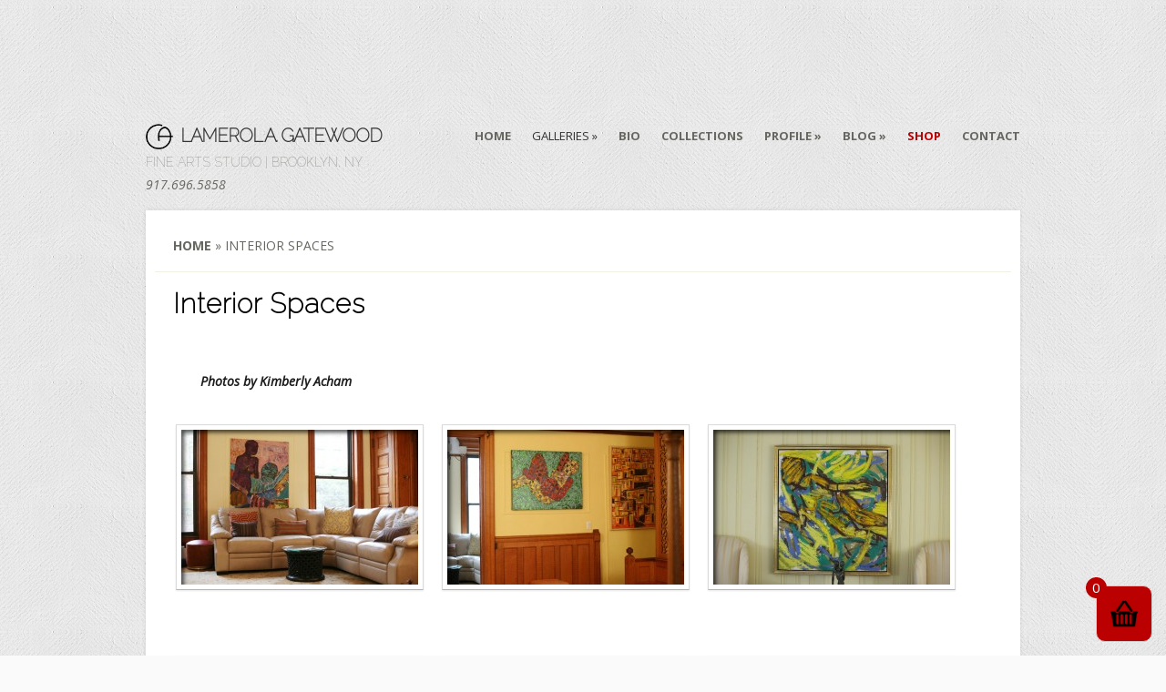

--- FILE ---
content_type: text/html; charset=UTF-8
request_url: https://lamerolgatewood.com/interior-spaces/
body_size: 14959
content:

<!DOCTYPE html>
<!--[if IE 6]>
<html xmlns="http://www.w3.org/1999/xhtml" id="ie6" lang="en-US">
<![endif]-->
<!--[if IE 7]>
<html xmlns="http://www.w3.org/1999/xhtml" id="ie7" lang="en-US">
<![endif]-->
<!--[if IE 8]>
<html xmlns="http://www.w3.org/1999/xhtml" id="ie8" lang="en-US">
<![endif]-->
<!--[if !(IE 6) | !(IE 7) | !(IE 8)  ]><!-->
<html lang="en-US">
<!--<![endif]-->
<head>
	<meta charset="UTF-8" />
	<meta http-equiv="X-UA-Compatible" content="IE=edge,chrome=1" />
	<title>Interior Spaces | Lamerol A. Gatewood</title>
			
	<meta http-equiv="X-UA-Compatible" content="IE=edge">
	<link rel="stylesheet" href="https://lamerolgatewood.com/wp-content/themes/the-gatewood/style.css" type="text/css" />
	<link rel="pingback" href="https://lamerolgatewood.com/xmlrpc.php" />

	<!--[if lt IE 7]>
		<link rel="stylesheet" type="text/css" href="https://lamerolgatewood.com/wp-content/themes/Flexible/css/ie6style.css" />
	<![endif]-->
	<!--[if IE 7]>
		<link rel="stylesheet" type="text/css" href="https://lamerolgatewood.com/wp-content/themes/Flexible/css/ie7style.css" />
	<![endif]-->
	<!--[if IE 8]>
		<link rel="stylesheet" type="text/css" href="https://lamerolgatewood.com/wp-content/themes/Flexible/css/ie8style.css" />
	<![endif]-->
	<!--[if lt IE 9]>
		<script src="https://lamerolgatewood.com/wp-content/themes/Flexible/js/html5.js" type="text/javascript"></script>
	<![endif]-->

	<script type="text/javascript">
		document.documentElement.className = 'js';
	</script>

	<script>var et_site_url='https://lamerolgatewood.com';var et_post_id='891';function et_core_page_resource_fallback(a,b){"undefined"===typeof b&&(b=a.sheet.cssRules&&0===a.sheet.cssRules.length);b&&(a.onerror=null,a.onload=null,a.href?a.href=et_site_url+"/?et_core_page_resource="+a.id+et_post_id:a.src&&(a.src=et_site_url+"/?et_core_page_resource="+a.id+et_post_id))}
</script><title>Interior Spaces | Lamerol A. Gatewood</title>
<meta name='robots' content='max-image-preview:large' />
	<style>img:is([sizes="auto" i], [sizes^="auto," i]) { contain-intrinsic-size: 3000px 1500px }</style>
	<link rel='dns-prefetch' href='//fonts.googleapis.com' />
<link rel="alternate" type="application/rss+xml" title="Lamerol A. Gatewood &raquo; Feed" href="https://lamerolgatewood.com/feed/" />
<link rel="alternate" type="application/rss+xml" title="Lamerol A. Gatewood &raquo; Comments Feed" href="https://lamerolgatewood.com/comments/feed/" />
<meta content="The Gatewood v." name="generator"/><link rel='stylesheet' id='jquery.prettyphoto-css' href='https://lamerolgatewood.com/wp-content/plugins/wp-video-lightbox/css/prettyPhoto.css?ver=caf2b67286545fb0d820807f01a60e66' type='text/css' media='all' />
<link rel='stylesheet' id='video-lightbox-css' href='https://lamerolgatewood.com/wp-content/plugins/wp-video-lightbox/wp-video-lightbox.css?ver=caf2b67286545fb0d820807f01a60e66' type='text/css' media='all' />
<link rel='stylesheet' id='wp-block-library-css' href='https://lamerolgatewood.com/wp-includes/css/dist/block-library/style.min.css?ver=caf2b67286545fb0d820807f01a60e66' type='text/css' media='all' />
<style id='classic-theme-styles-inline-css' type='text/css'>
/*! This file is auto-generated */
.wp-block-button__link{color:#fff;background-color:#32373c;border-radius:9999px;box-shadow:none;text-decoration:none;padding:calc(.667em + 2px) calc(1.333em + 2px);font-size:1.125em}.wp-block-file__button{background:#32373c;color:#fff;text-decoration:none}
</style>
<style id='global-styles-inline-css' type='text/css'>
:root{--wp--preset--aspect-ratio--square: 1;--wp--preset--aspect-ratio--4-3: 4/3;--wp--preset--aspect-ratio--3-4: 3/4;--wp--preset--aspect-ratio--3-2: 3/2;--wp--preset--aspect-ratio--2-3: 2/3;--wp--preset--aspect-ratio--16-9: 16/9;--wp--preset--aspect-ratio--9-16: 9/16;--wp--preset--color--black: #000000;--wp--preset--color--cyan-bluish-gray: #abb8c3;--wp--preset--color--white: #ffffff;--wp--preset--color--pale-pink: #f78da7;--wp--preset--color--vivid-red: #cf2e2e;--wp--preset--color--luminous-vivid-orange: #ff6900;--wp--preset--color--luminous-vivid-amber: #fcb900;--wp--preset--color--light-green-cyan: #7bdcb5;--wp--preset--color--vivid-green-cyan: #00d084;--wp--preset--color--pale-cyan-blue: #8ed1fc;--wp--preset--color--vivid-cyan-blue: #0693e3;--wp--preset--color--vivid-purple: #9b51e0;--wp--preset--gradient--vivid-cyan-blue-to-vivid-purple: linear-gradient(135deg,rgba(6,147,227,1) 0%,rgb(155,81,224) 100%);--wp--preset--gradient--light-green-cyan-to-vivid-green-cyan: linear-gradient(135deg,rgb(122,220,180) 0%,rgb(0,208,130) 100%);--wp--preset--gradient--luminous-vivid-amber-to-luminous-vivid-orange: linear-gradient(135deg,rgba(252,185,0,1) 0%,rgba(255,105,0,1) 100%);--wp--preset--gradient--luminous-vivid-orange-to-vivid-red: linear-gradient(135deg,rgba(255,105,0,1) 0%,rgb(207,46,46) 100%);--wp--preset--gradient--very-light-gray-to-cyan-bluish-gray: linear-gradient(135deg,rgb(238,238,238) 0%,rgb(169,184,195) 100%);--wp--preset--gradient--cool-to-warm-spectrum: linear-gradient(135deg,rgb(74,234,220) 0%,rgb(151,120,209) 20%,rgb(207,42,186) 40%,rgb(238,44,130) 60%,rgb(251,105,98) 80%,rgb(254,248,76) 100%);--wp--preset--gradient--blush-light-purple: linear-gradient(135deg,rgb(255,206,236) 0%,rgb(152,150,240) 100%);--wp--preset--gradient--blush-bordeaux: linear-gradient(135deg,rgb(254,205,165) 0%,rgb(254,45,45) 50%,rgb(107,0,62) 100%);--wp--preset--gradient--luminous-dusk: linear-gradient(135deg,rgb(255,203,112) 0%,rgb(199,81,192) 50%,rgb(65,88,208) 100%);--wp--preset--gradient--pale-ocean: linear-gradient(135deg,rgb(255,245,203) 0%,rgb(182,227,212) 50%,rgb(51,167,181) 100%);--wp--preset--gradient--electric-grass: linear-gradient(135deg,rgb(202,248,128) 0%,rgb(113,206,126) 100%);--wp--preset--gradient--midnight: linear-gradient(135deg,rgb(2,3,129) 0%,rgb(40,116,252) 100%);--wp--preset--font-size--small: 13px;--wp--preset--font-size--medium: 20px;--wp--preset--font-size--large: 36px;--wp--preset--font-size--x-large: 42px;--wp--preset--spacing--20: 0.44rem;--wp--preset--spacing--30: 0.67rem;--wp--preset--spacing--40: 1rem;--wp--preset--spacing--50: 1.5rem;--wp--preset--spacing--60: 2.25rem;--wp--preset--spacing--70: 3.38rem;--wp--preset--spacing--80: 5.06rem;--wp--preset--shadow--natural: 6px 6px 9px rgba(0, 0, 0, 0.2);--wp--preset--shadow--deep: 12px 12px 50px rgba(0, 0, 0, 0.4);--wp--preset--shadow--sharp: 6px 6px 0px rgba(0, 0, 0, 0.2);--wp--preset--shadow--outlined: 6px 6px 0px -3px rgba(255, 255, 255, 1), 6px 6px rgba(0, 0, 0, 1);--wp--preset--shadow--crisp: 6px 6px 0px rgba(0, 0, 0, 1);}:where(.is-layout-flex){gap: 0.5em;}:where(.is-layout-grid){gap: 0.5em;}body .is-layout-flex{display: flex;}.is-layout-flex{flex-wrap: wrap;align-items: center;}.is-layout-flex > :is(*, div){margin: 0;}body .is-layout-grid{display: grid;}.is-layout-grid > :is(*, div){margin: 0;}:where(.wp-block-columns.is-layout-flex){gap: 2em;}:where(.wp-block-columns.is-layout-grid){gap: 2em;}:where(.wp-block-post-template.is-layout-flex){gap: 1.25em;}:where(.wp-block-post-template.is-layout-grid){gap: 1.25em;}.has-black-color{color: var(--wp--preset--color--black) !important;}.has-cyan-bluish-gray-color{color: var(--wp--preset--color--cyan-bluish-gray) !important;}.has-white-color{color: var(--wp--preset--color--white) !important;}.has-pale-pink-color{color: var(--wp--preset--color--pale-pink) !important;}.has-vivid-red-color{color: var(--wp--preset--color--vivid-red) !important;}.has-luminous-vivid-orange-color{color: var(--wp--preset--color--luminous-vivid-orange) !important;}.has-luminous-vivid-amber-color{color: var(--wp--preset--color--luminous-vivid-amber) !important;}.has-light-green-cyan-color{color: var(--wp--preset--color--light-green-cyan) !important;}.has-vivid-green-cyan-color{color: var(--wp--preset--color--vivid-green-cyan) !important;}.has-pale-cyan-blue-color{color: var(--wp--preset--color--pale-cyan-blue) !important;}.has-vivid-cyan-blue-color{color: var(--wp--preset--color--vivid-cyan-blue) !important;}.has-vivid-purple-color{color: var(--wp--preset--color--vivid-purple) !important;}.has-black-background-color{background-color: var(--wp--preset--color--black) !important;}.has-cyan-bluish-gray-background-color{background-color: var(--wp--preset--color--cyan-bluish-gray) !important;}.has-white-background-color{background-color: var(--wp--preset--color--white) !important;}.has-pale-pink-background-color{background-color: var(--wp--preset--color--pale-pink) !important;}.has-vivid-red-background-color{background-color: var(--wp--preset--color--vivid-red) !important;}.has-luminous-vivid-orange-background-color{background-color: var(--wp--preset--color--luminous-vivid-orange) !important;}.has-luminous-vivid-amber-background-color{background-color: var(--wp--preset--color--luminous-vivid-amber) !important;}.has-light-green-cyan-background-color{background-color: var(--wp--preset--color--light-green-cyan) !important;}.has-vivid-green-cyan-background-color{background-color: var(--wp--preset--color--vivid-green-cyan) !important;}.has-pale-cyan-blue-background-color{background-color: var(--wp--preset--color--pale-cyan-blue) !important;}.has-vivid-cyan-blue-background-color{background-color: var(--wp--preset--color--vivid-cyan-blue) !important;}.has-vivid-purple-background-color{background-color: var(--wp--preset--color--vivid-purple) !important;}.has-black-border-color{border-color: var(--wp--preset--color--black) !important;}.has-cyan-bluish-gray-border-color{border-color: var(--wp--preset--color--cyan-bluish-gray) !important;}.has-white-border-color{border-color: var(--wp--preset--color--white) !important;}.has-pale-pink-border-color{border-color: var(--wp--preset--color--pale-pink) !important;}.has-vivid-red-border-color{border-color: var(--wp--preset--color--vivid-red) !important;}.has-luminous-vivid-orange-border-color{border-color: var(--wp--preset--color--luminous-vivid-orange) !important;}.has-luminous-vivid-amber-border-color{border-color: var(--wp--preset--color--luminous-vivid-amber) !important;}.has-light-green-cyan-border-color{border-color: var(--wp--preset--color--light-green-cyan) !important;}.has-vivid-green-cyan-border-color{border-color: var(--wp--preset--color--vivid-green-cyan) !important;}.has-pale-cyan-blue-border-color{border-color: var(--wp--preset--color--pale-cyan-blue) !important;}.has-vivid-cyan-blue-border-color{border-color: var(--wp--preset--color--vivid-cyan-blue) !important;}.has-vivid-purple-border-color{border-color: var(--wp--preset--color--vivid-purple) !important;}.has-vivid-cyan-blue-to-vivid-purple-gradient-background{background: var(--wp--preset--gradient--vivid-cyan-blue-to-vivid-purple) !important;}.has-light-green-cyan-to-vivid-green-cyan-gradient-background{background: var(--wp--preset--gradient--light-green-cyan-to-vivid-green-cyan) !important;}.has-luminous-vivid-amber-to-luminous-vivid-orange-gradient-background{background: var(--wp--preset--gradient--luminous-vivid-amber-to-luminous-vivid-orange) !important;}.has-luminous-vivid-orange-to-vivid-red-gradient-background{background: var(--wp--preset--gradient--luminous-vivid-orange-to-vivid-red) !important;}.has-very-light-gray-to-cyan-bluish-gray-gradient-background{background: var(--wp--preset--gradient--very-light-gray-to-cyan-bluish-gray) !important;}.has-cool-to-warm-spectrum-gradient-background{background: var(--wp--preset--gradient--cool-to-warm-spectrum) !important;}.has-blush-light-purple-gradient-background{background: var(--wp--preset--gradient--blush-light-purple) !important;}.has-blush-bordeaux-gradient-background{background: var(--wp--preset--gradient--blush-bordeaux) !important;}.has-luminous-dusk-gradient-background{background: var(--wp--preset--gradient--luminous-dusk) !important;}.has-pale-ocean-gradient-background{background: var(--wp--preset--gradient--pale-ocean) !important;}.has-electric-grass-gradient-background{background: var(--wp--preset--gradient--electric-grass) !important;}.has-midnight-gradient-background{background: var(--wp--preset--gradient--midnight) !important;}.has-small-font-size{font-size: var(--wp--preset--font-size--small) !important;}.has-medium-font-size{font-size: var(--wp--preset--font-size--medium) !important;}.has-large-font-size{font-size: var(--wp--preset--font-size--large) !important;}.has-x-large-font-size{font-size: var(--wp--preset--font-size--x-large) !important;}
:where(.wp-block-post-template.is-layout-flex){gap: 1.25em;}:where(.wp-block-post-template.is-layout-grid){gap: 1.25em;}
:where(.wp-block-columns.is-layout-flex){gap: 2em;}:where(.wp-block-columns.is-layout-grid){gap: 2em;}
:root :where(.wp-block-pullquote){font-size: 1.5em;line-height: 1.6;}
</style>
<style id='responsive-menu-inline-css' type='text/css'>
/** This file is major component of this plugin so please don't try to edit here. */
#rmp_menu_trigger-2262 {
  width: 55px;
  height: 55px;
  position: fixed;
  top: 15px;
  border-radius: 5px;
  display: none;
  text-decoration: none;
  right: 5%;
  background: #d3d3d3;
  transition: transform 0.5s, background-color 0.5s;
}
#rmp_menu_trigger-2262:hover, #rmp_menu_trigger-2262:focus {
  background: #d3d3d3;
  text-decoration: unset;
}
#rmp_menu_trigger-2262.is-active {
  background: #d3d3d3;
}
#rmp_menu_trigger-2262 .rmp-trigger-box {
  width: 25px;
  color: #ffffff;
}
#rmp_menu_trigger-2262 .rmp-trigger-icon-active, #rmp_menu_trigger-2262 .rmp-trigger-text-open {
  display: none;
}
#rmp_menu_trigger-2262.is-active .rmp-trigger-icon-active, #rmp_menu_trigger-2262.is-active .rmp-trigger-text-open {
  display: inline;
}
#rmp_menu_trigger-2262.is-active .rmp-trigger-icon-inactive, #rmp_menu_trigger-2262.is-active .rmp-trigger-text {
  display: none;
}
#rmp_menu_trigger-2262 .rmp-trigger-label {
  color: #ffffff;
  pointer-events: none;
  line-height: 13px;
  font-family: inherit;
  font-size: 14px;
  display: inline;
  text-transform: inherit;
}
#rmp_menu_trigger-2262 .rmp-trigger-label.rmp-trigger-label-top {
  display: block;
  margin-bottom: 12px;
}
#rmp_menu_trigger-2262 .rmp-trigger-label.rmp-trigger-label-bottom {
  display: block;
  margin-top: 12px;
}
#rmp_menu_trigger-2262 .responsive-menu-pro-inner {
  display: block;
}
#rmp_menu_trigger-2262 .rmp-trigger-icon-inactive .rmp-font-icon {
  color: #000000;
}
#rmp_menu_trigger-2262 .responsive-menu-pro-inner, #rmp_menu_trigger-2262 .responsive-menu-pro-inner::before, #rmp_menu_trigger-2262 .responsive-menu-pro-inner::after {
  width: 25px;
  height: 3px;
  background-color: #000000;
  border-radius: 4px;
  position: absolute;
}
#rmp_menu_trigger-2262 .rmp-trigger-icon-active .rmp-font-icon {
  color: #000000;
}
#rmp_menu_trigger-2262.is-active .responsive-menu-pro-inner, #rmp_menu_trigger-2262.is-active .responsive-menu-pro-inner::before, #rmp_menu_trigger-2262.is-active .responsive-menu-pro-inner::after {
  background-color: #000000;
}
#rmp_menu_trigger-2262:hover .rmp-trigger-icon-inactive .rmp-font-icon {
  color: #000000;
}
#rmp_menu_trigger-2262:not(.is-active):hover .responsive-menu-pro-inner, #rmp_menu_trigger-2262:not(.is-active):hover .responsive-menu-pro-inner::before, #rmp_menu_trigger-2262:not(.is-active):hover .responsive-menu-pro-inner::after {
  background-color: #000000;
}
#rmp_menu_trigger-2262 .responsive-menu-pro-inner::before {
  top: 10px;
}
#rmp_menu_trigger-2262 .responsive-menu-pro-inner::after {
  bottom: 10px;
}
#rmp_menu_trigger-2262.is-active .responsive-menu-pro-inner::after {
  bottom: 0;
}
/* Hamburger menu styling */
@media screen and (max-width: 960px) {
  /** Menu Title Style */
  /** Menu Additional Content Style */
  #top-menu {
    display: none !important;
  }
  #rmp_menu_trigger-2262 {
    display: block;
  }
  #rmp-container-2262 {
    position: fixed;
    top: 0;
    margin: 0;
    transition: transform 0.5s;
    overflow: auto;
    display: block;
    width: 75%;
    background-color: #d3d3d3;
    background-image: url("");
    height: 100%;
    left: 0;
    padding-top: 0px;
    padding-left: 0px;
    padding-bottom: 0px;
    padding-right: 0px;
  }
  #rmp-menu-wrap-2262 {
    padding-top: 0px;
    padding-left: 0px;
    padding-bottom: 0px;
    padding-right: 0px;
    background-color: #d3d3d3;
  }
  #rmp-menu-wrap-2262 .rmp-menu, #rmp-menu-wrap-2262 .rmp-submenu {
    width: 100%;
    box-sizing: border-box;
    margin: 0;
    padding: 0;
  }
  #rmp-menu-wrap-2262 .rmp-submenu-depth-1 .rmp-menu-item-link {
    padding-left: 10%;
  }
  #rmp-menu-wrap-2262 .rmp-submenu-depth-2 .rmp-menu-item-link {
    padding-left: 15%;
  }
  #rmp-menu-wrap-2262 .rmp-submenu-depth-3 .rmp-menu-item-link {
    padding-left: 20%;
  }
  #rmp-menu-wrap-2262 .rmp-submenu-depth-4 .rmp-menu-item-link {
    padding-left: 25%;
  }
  #rmp-menu-wrap-2262 .rmp-submenu.rmp-submenu-open {
    display: block;
  }
  #rmp-menu-wrap-2262 .rmp-menu-item {
    width: 100%;
    list-style: none;
    margin: 0;
  }
  #rmp-menu-wrap-2262 .rmp-menu-item-link {
    height: 40px;
    line-height: 40px;
    font-size: 13px;
    border-bottom: 1px solid #d3d3d3;
    font-family: inherit;
    color: #000000;
    text-align: left;
    background-color: #d3d3d3;
    font-weight: normal;
    letter-spacing: 0px;
    display: block;
    box-sizing: border-box;
    width: 100%;
    text-decoration: none;
    position: relative;
    overflow: hidden;
    transition: background-color 0.5s, border-color 0.5s, 0.5s;
    padding: 0 5%;
    padding-right: 50px;
  }
  #rmp-menu-wrap-2262 .rmp-menu-item-link:after, #rmp-menu-wrap-2262 .rmp-menu-item-link:before {
    display: none;
  }
  #rmp-menu-wrap-2262 .rmp-menu-item-link:hover, #rmp-menu-wrap-2262 .rmp-menu-item-link:focus {
    color: #000000;
    border-color: #d3d3d3;
    background-color: #d3d3d3;
  }
  #rmp-menu-wrap-2262 .rmp-menu-item-link:focus {
    outline: none;
    border-color: unset;
    box-shadow: unset;
  }
  #rmp-menu-wrap-2262 .rmp-menu-item-link .rmp-font-icon {
    height: 40px;
    line-height: 40px;
    margin-right: 10px;
    font-size: 13px;
  }
  #rmp-menu-wrap-2262 .rmp-menu-current-item .rmp-menu-item-link {
    color: #000000;
    border-color: #d3d3d3;
    background-color: #d3d3d3;
  }
  #rmp-menu-wrap-2262 .rmp-menu-current-item .rmp-menu-item-link:hover, #rmp-menu-wrap-2262 .rmp-menu-current-item .rmp-menu-item-link:focus {
    color: #000000;
    border-color: #d3d3d3;
    background-color: #d3d3d3;
  }
  #rmp-menu-wrap-2262 .rmp-menu-subarrow {
    position: absolute;
    top: 0;
    bottom: 0;
    text-align: center;
    overflow: hidden;
    background-size: cover;
    overflow: hidden;
    right: 0;
    border-left-style: solid;
    border-left-color: #d3d3d3;
    border-left-width: 1px;
    height: 40px;
    width: 40px;
    color: #000000;
    background-color: #d3d3d3;
  }
  #rmp-menu-wrap-2262 .rmp-menu-subarrow svg {
    fill: #000000;
  }
  #rmp-menu-wrap-2262 .rmp-menu-subarrow:hover {
    color: #000000;
    border-color: #d3d3d3;
    background-color: #d3d3d3;
  }
  #rmp-menu-wrap-2262 .rmp-menu-subarrow:hover svg {
    fill: #000000;
  }
  #rmp-menu-wrap-2262 .rmp-menu-subarrow .rmp-font-icon {
    margin-right: unset;
  }
  #rmp-menu-wrap-2262 .rmp-menu-subarrow * {
    vertical-align: middle;
    line-height: 40px;
  }
  #rmp-menu-wrap-2262 .rmp-menu-subarrow-active {
    display: block;
    background-size: cover;
    color: #000000;
    border-color: #d3d3d3;
    background-color: #d3d3d3;
  }
  #rmp-menu-wrap-2262 .rmp-menu-subarrow-active svg {
    fill: #000000;
  }
  #rmp-menu-wrap-2262 .rmp-menu-subarrow-active:hover {
    color: #000000;
    border-color: #d3d3d3;
    background-color: #d3d3d3;
  }
  #rmp-menu-wrap-2262 .rmp-menu-subarrow-active:hover svg {
    fill: #000000;
  }
  #rmp-menu-wrap-2262 .rmp-submenu {
    display: none;
  }
  #rmp-menu-wrap-2262 .rmp-submenu .rmp-menu-item-link {
    height: 40px;
    line-height: 40px;
    letter-spacing: 0px;
    font-size: 13px;
    border-bottom: 1px solid #212121;
    font-family: inherit;
    font-weight: normal;
    color: #ffffff;
    text-align: left;
    background-color: #212121;
  }
  #rmp-menu-wrap-2262 .rmp-submenu .rmp-menu-item-link:hover, #rmp-menu-wrap-2262 .rmp-submenu .rmp-menu-item-link:focus {
    color: #ffffff;
    border-color: #212121;
    background-color: #3f3f3f;
  }
  #rmp-menu-wrap-2262 .rmp-submenu .rmp-menu-current-item .rmp-menu-item-link {
    color: #ffffff;
    border-color: #212121;
    background-color: #212121;
  }
  #rmp-menu-wrap-2262 .rmp-submenu .rmp-menu-current-item .rmp-menu-item-link:hover, #rmp-menu-wrap-2262 .rmp-submenu .rmp-menu-current-item .rmp-menu-item-link:focus {
    color: #ffffff;
    border-color: #3f3f3f;
    background-color: #3f3f3f;
  }
  #rmp-menu-wrap-2262 .rmp-submenu .rmp-menu-subarrow {
    right: 0;
    border-right: unset;
    border-left-style: solid;
    border-left-color: #212121;
    border-left-width: 1px;
    height: 40px;
    line-height: 40px;
    width: 40px;
    color: #ffffff;
    background-color: #212121;
  }
  #rmp-menu-wrap-2262 .rmp-submenu .rmp-menu-subarrow:hover {
    color: #ffffff;
    border-color: #3f3f3f;
    background-color: #3f3f3f;
  }
  #rmp-menu-wrap-2262 .rmp-submenu .rmp-menu-subarrow-active {
    color: #ffffff;
    border-color: #212121;
    background-color: #212121;
  }
  #rmp-menu-wrap-2262 .rmp-submenu .rmp-menu-subarrow-active:hover {
    color: #ffffff;
    border-color: #3f3f3f;
    background-color: #3f3f3f;
  }
  #rmp-menu-wrap-2262 .rmp-menu-item-description {
    margin: 0;
    padding: 5px 5%;
    opacity: 0.8;
    color: #000000;
  }
  #rmp-search-box-2262 {
    display: block;
    padding-top: 0px;
    padding-left: 5%;
    padding-bottom: 0px;
    padding-right: 5%;
  }
  #rmp-search-box-2262 .rmp-search-form {
    margin: 0;
  }
  #rmp-search-box-2262 .rmp-search-box {
    background: #ffffff;
    border: 1px solid #dadada;
    color: #333333;
    width: 100%;
    padding: 0 5%;
    border-radius: 30px;
    height: 45px;
    -webkit-appearance: none;
  }
  #rmp-search-box-2262 .rmp-search-box::placeholder {
    color: #c7c7cd;
  }
  #rmp-search-box-2262 .rmp-search-box:focus {
    background-color: #ffffff;
    outline: 2px solid #dadada;
    color: #333333;
  }
  #rmp-menu-title-2262 {
    background-color: #d3d3d3;
    color: #000000;
    text-align: left;
    font-size: 13px;
    padding-top: 10%;
    padding-left: 5%;
    padding-bottom: 0%;
    padding-right: 5%;
    font-weight: 400;
    transition: background-color 0.5s, border-color 0.5s, color 0.5s;
  }
  #rmp-menu-title-2262:hover {
    background-color: #d3d3d3;
    color: #000000;
  }
  #rmp-menu-title-2262 > .rmp-menu-title-link {
    color: #000000;
    width: 100%;
    background-color: unset;
    text-decoration: none;
  }
  #rmp-menu-title-2262 > .rmp-menu-title-link:hover {
    color: #000000;
  }
  #rmp-menu-title-2262 .rmp-font-icon {
    font-size: 13px;
  }
  #rmp-menu-additional-content-2262 {
    padding-top: 0px;
    padding-left: 5%;
    padding-bottom: 0px;
    padding-right: 5%;
    color: #000000;
    text-align: center;
    font-size: 16px;
  }
}
/**
This file contents common styling of menus.
*/
.rmp-container {
  display: none;
  visibility: visible;
  padding: 0px 0px 0px 0px;
  z-index: 99998;
  transition: all 0.3s;
  /** Scrolling bar in menu setting box **/
}
.rmp-container.rmp-fade-top, .rmp-container.rmp-fade-left, .rmp-container.rmp-fade-right, .rmp-container.rmp-fade-bottom {
  display: none;
}
.rmp-container.rmp-slide-left, .rmp-container.rmp-push-left {
  transform: translateX(-100%);
  -ms-transform: translateX(-100%);
  -webkit-transform: translateX(-100%);
  -moz-transform: translateX(-100%);
}
.rmp-container.rmp-slide-left.rmp-menu-open, .rmp-container.rmp-push-left.rmp-menu-open {
  transform: translateX(0);
  -ms-transform: translateX(0);
  -webkit-transform: translateX(0);
  -moz-transform: translateX(0);
}
.rmp-container.rmp-slide-right, .rmp-container.rmp-push-right {
  transform: translateX(100%);
  -ms-transform: translateX(100%);
  -webkit-transform: translateX(100%);
  -moz-transform: translateX(100%);
}
.rmp-container.rmp-slide-right.rmp-menu-open, .rmp-container.rmp-push-right.rmp-menu-open {
  transform: translateX(0);
  -ms-transform: translateX(0);
  -webkit-transform: translateX(0);
  -moz-transform: translateX(0);
}
.rmp-container.rmp-slide-top, .rmp-container.rmp-push-top {
  transform: translateY(-100%);
  -ms-transform: translateY(-100%);
  -webkit-transform: translateY(-100%);
  -moz-transform: translateY(-100%);
}
.rmp-container.rmp-slide-top.rmp-menu-open, .rmp-container.rmp-push-top.rmp-menu-open {
  transform: translateY(0);
  -ms-transform: translateY(0);
  -webkit-transform: translateY(0);
  -moz-transform: translateY(0);
}
.rmp-container.rmp-slide-bottom, .rmp-container.rmp-push-bottom {
  transform: translateY(100%);
  -ms-transform: translateY(100%);
  -webkit-transform: translateY(100%);
  -moz-transform: translateY(100%);
}
.rmp-container.rmp-slide-bottom.rmp-menu-open, .rmp-container.rmp-push-bottom.rmp-menu-open {
  transform: translateX(0);
  -ms-transform: translateX(0);
  -webkit-transform: translateX(0);
  -moz-transform: translateX(0);
}
.rmp-container::-webkit-scrollbar {
  width: 0px;
}
.rmp-container ::-webkit-scrollbar-track {
  box-shadow: inset 0 0 5px transparent;
}
.rmp-container ::-webkit-scrollbar-thumb {
  background: transparent;
}
.rmp-container ::-webkit-scrollbar-thumb:hover {
  background: transparent;
}
.rmp-container .rmp-menu-wrap .rmp-menu {
  transition: none;
  border-radius: 0;
  box-shadow: none;
  background: none;
  border: 0;
  bottom: auto;
  box-sizing: border-box;
  clip: auto;
  color: #666;
  display: block;
  float: none;
  font-family: inherit;
  font-size: 14px;
  height: auto;
  left: auto;
  line-height: 1.7;
  list-style-type: none;
  margin: 0;
  min-height: auto;
  max-height: none;
  opacity: 1;
  outline: none;
  overflow: visible;
  padding: 0;
  position: relative;
  pointer-events: auto;
  right: auto;
  text-align: left;
  text-decoration: none;
  text-indent: 0;
  text-transform: none;
  transform: none;
  top: auto;
  visibility: inherit;
  width: auto;
  word-wrap: break-word;
  white-space: normal;
}
.rmp-container .rmp-menu-additional-content {
  display: block;
  word-break: break-word;
}
.rmp-container .rmp-menu-title {
  display: flex;
  flex-direction: column;
}
.rmp-container .rmp-menu-title .rmp-menu-title-image {
  max-width: 100%;
  margin-bottom: 15px;
  display: block;
  margin: auto;
  margin-bottom: 15px;
}
button.rmp_menu_trigger {
  z-index: 999999;
  overflow: hidden;
  outline: none;
  border: 0;
  display: none;
  margin: 0;
  transition: transform 0.5s, background-color 0.5s;
  padding: 0;
}
button.rmp_menu_trigger .responsive-menu-pro-inner::before, button.rmp_menu_trigger .responsive-menu-pro-inner::after {
  content: "";
  display: block;
}
button.rmp_menu_trigger .responsive-menu-pro-inner::before {
  top: 10px;
}
button.rmp_menu_trigger .responsive-menu-pro-inner::after {
  bottom: 10px;
}
button.rmp_menu_trigger .rmp-trigger-box {
  width: 40px;
  display: inline-block;
  position: relative;
  pointer-events: none;
  vertical-align: super;
}
/*  Menu Trigger Boring Animation */
.rmp-menu-trigger-boring .responsive-menu-pro-inner {
  transition-property: none;
}
.rmp-menu-trigger-boring .responsive-menu-pro-inner::after, .rmp-menu-trigger-boring .responsive-menu-pro-inner::before {
  transition-property: none;
}
.rmp-menu-trigger-boring.is-active .responsive-menu-pro-inner {
  transform: rotate(45deg);
}
.rmp-menu-trigger-boring.is-active .responsive-menu-pro-inner:before {
  top: 0;
  opacity: 0;
}
.rmp-menu-trigger-boring.is-active .responsive-menu-pro-inner:after {
  bottom: 0;
  transform: rotate(-90deg);
}

</style>
<link rel='stylesheet' id='dashicons-css' href='https://lamerolgatewood.com/wp-includes/css/dashicons.min.css?ver=caf2b67286545fb0d820807f01a60e66' type='text/css' media='all' />
<link rel='stylesheet' id='woocommerce-layout-css' href='https://lamerolgatewood.com/wp-content/plugins/woocommerce/assets/css/woocommerce-layout.css?ver=10.1.2' type='text/css' media='all' />
<link rel='stylesheet' id='woocommerce-smallscreen-css' href='https://lamerolgatewood.com/wp-content/plugins/woocommerce/assets/css/woocommerce-smallscreen.css?ver=10.1.2' type='text/css' media='only screen and (max-width: 768px)' />
<link rel='stylesheet' id='woocommerce-general-css' href='https://lamerolgatewood.com/wp-content/plugins/woocommerce/assets/css/woocommerce.css?ver=10.1.2' type='text/css' media='all' />
<style id='woocommerce-inline-inline-css' type='text/css'>
.woocommerce form .form-row .required { visibility: visible; }
</style>
<link rel='stylesheet' id='owlcarousel-min-css' href='https://lamerolgatewood.com/wp-content/plugins/side-cart-for-woocommerce/owlcarousel/assets/owl.carousel.min.css?ver=1.0.0' type='text/css' media='all' />
<link rel='stylesheet' id='owlcarousel-theme-css' href='https://lamerolgatewood.com/wp-content/plugins/side-cart-for-woocommerce/owlcarousel/assets/owl.theme.default.min.css?ver=1.0.0' type='text/css' media='all' />
<link rel='stylesheet' id='SCFW-front_css-css' href='https://lamerolgatewood.com/wp-content/plugins/side-cart-for-woocommerce/css/scfw_front_style.css?ver=1.0.0' type='text/css' media='all' />
<link rel='stylesheet' id='brands-styles-css' href='https://lamerolgatewood.com/wp-content/plugins/woocommerce/assets/css/brands.css?ver=10.1.2' type='text/css' media='all' />
<link rel='stylesheet' id='google_font_open_sans-css' href='https://fonts.googleapis.com/css?family=Open+Sans%3A400%2C300%2C300italic%2C400italic%2C700&#038;subset=latin%2Clatin-ext%2Ccyrillic&#038;ver=caf2b67286545fb0d820807f01a60e66' type='text/css' media='all' />
<link rel='stylesheet' id='tablepress-default-css' href='https://lamerolgatewood.com/wp-content/plugins/tablepress/css/build/default.css?ver=3.2.1' type='text/css' media='all' />
<link rel='stylesheet' id='et-shortcodes-css-css' href='https://lamerolgatewood.com/wp-content/themes/Flexible/epanel/shortcodes/css/shortcodes-legacy.css?ver=2.6.14' type='text/css' media='all' />
<link rel='stylesheet' id='et-shortcodes-responsive-css-css' href='https://lamerolgatewood.com/wp-content/themes/Flexible/epanel/shortcodes/css/shortcodes_responsive.css?ver=2.6.14' type='text/css' media='all' />
<link rel='stylesheet' id='magnific_popup-css' href='https://lamerolgatewood.com/wp-content/themes/Flexible/includes/page_templates/js/magnific_popup/magnific_popup.css?ver=1.3.4' type='text/css' media='screen' />
<link rel='stylesheet' id='et_page_templates-css' href='https://lamerolgatewood.com/wp-content/themes/Flexible/includes/page_templates/page_templates.css?ver=1.8' type='text/css' media='screen' />
<script type="text/javascript" src="https://lamerolgatewood.com/wp-includes/js/jquery/jquery.min.js?ver=3.7.1" id="jquery-core-js"></script>
<script type="text/javascript" src="https://lamerolgatewood.com/wp-includes/js/jquery/jquery-migrate.min.js?ver=3.4.1" id="jquery-migrate-js"></script>
<script type="text/javascript" src="https://lamerolgatewood.com/wp-content/plugins/wp-video-lightbox/js/jquery.prettyPhoto.js?ver=3.1.6" id="jquery.prettyphoto-js"></script>
<script type="text/javascript" id="video-lightbox-js-extra">
/* <![CDATA[ */
var vlpp_vars = {"prettyPhoto_rel":"wp-video-lightbox","animation_speed":"fast","slideshow":"5000","autoplay_slideshow":"false","opacity":"0.80","show_title":"true","allow_resize":"true","allow_expand":"true","default_width":"640","default_height":"480","counter_separator_label":"\/","theme":"pp_default","horizontal_padding":"20","hideflash":"false","wmode":"opaque","autoplay":"false","modal":"false","deeplinking":"false","overlay_gallery":"true","overlay_gallery_max":"30","keyboard_shortcuts":"true","ie6_fallback":"true"};
/* ]]> */
</script>
<script type="text/javascript" src="https://lamerolgatewood.com/wp-content/plugins/wp-video-lightbox/js/video-lightbox.js?ver=3.1.6" id="video-lightbox-js"></script>
<script type="text/javascript" id="rmp_menu_scripts-js-extra">
/* <![CDATA[ */
var rmp_menu = {"ajaxURL":"https:\/\/lamerolgatewood.com\/wp-admin\/admin-ajax.php","wp_nonce":"fa244dcf38","menu":[{"menu_theme":null,"theme_type":"default","theme_location_menu":"","submenu_submenu_arrow_width":"40","submenu_submenu_arrow_width_unit":"px","submenu_submenu_arrow_height":"40","submenu_submenu_arrow_height_unit":"px","submenu_arrow_position":"right","submenu_sub_arrow_background_colour":"#212121","submenu_sub_arrow_background_hover_colour":"#3f3f3f","submenu_sub_arrow_background_colour_active":"#212121","submenu_sub_arrow_background_hover_colour_active":"#3f3f3f","submenu_sub_arrow_border_width":"1","submenu_sub_arrow_border_width_unit":"px","submenu_sub_arrow_border_colour":"#212121","submenu_sub_arrow_border_hover_colour":"#3f3f3f","submenu_sub_arrow_border_colour_active":"#212121","submenu_sub_arrow_border_hover_colour_active":"#3f3f3f","submenu_sub_arrow_shape_colour":"#ffffff","submenu_sub_arrow_shape_hover_colour":"#ffffff","submenu_sub_arrow_shape_colour_active":"#ffffff","submenu_sub_arrow_shape_hover_colour_active":"#ffffff","use_header_bar":"off","header_bar_items_order":"{\"logo\":\"on\",\"title\":\"on\",\"search\":\"on\",\"html content\":\"on\"}","header_bar_title":"","header_bar_html_content":"","header_bar_logo":"","header_bar_logo_link":"","header_bar_logo_width":"","header_bar_logo_width_unit":"%","header_bar_logo_height":"","header_bar_logo_height_unit":"px","header_bar_height":"80","header_bar_height_unit":"px","header_bar_padding":{"top":"0px","right":"5%","bottom":"0px","left":"5%"},"header_bar_font":"","header_bar_font_size":"14","header_bar_font_size_unit":"px","header_bar_text_color":"#ffffff","header_bar_background_color":"#ffffff","header_bar_breakpoint":"800","header_bar_position_type":"fixed","header_bar_adjust_page":null,"header_bar_scroll_enable":"off","header_bar_scroll_background_color":"#36bdf6","mobile_breakpoint":"600","tablet_breakpoint":"960","transition_speed":"0.5","sub_menu_speed":"0.2","show_menu_on_page_load":"","menu_disable_scrolling":"off","menu_overlay":"off","menu_overlay_colour":"rgba(0, 0, 0, 0.7)","desktop_menu_width":"","desktop_menu_width_unit":"%","desktop_menu_positioning":"fixed","desktop_menu_side":"","desktop_menu_to_hide":"","use_current_theme_location":"off","mega_menu":{"225":"off","227":"off","229":"off","228":"off","226":"off"},"desktop_submenu_open_animation":"fade","desktop_submenu_open_animation_speed":"100ms","desktop_submenu_open_on_click":"","desktop_menu_hide_and_show":"","menu_name":"Default Menu","menu_to_use":"top-nav","different_menu_for_mobile":"off","menu_to_use_in_mobile":"main-menu","use_mobile_menu":"on","use_tablet_menu":"on","use_desktop_menu":"","menu_display_on":"all-pages","menu_to_hide":"#top-menu","submenu_descriptions_on":"","custom_walker":"","menu_background_colour":"#d3d3d3","menu_depth":"5","smooth_scroll_on":"off","smooth_scroll_speed":"500","menu_font_icons":[],"menu_links_height":"40","menu_links_height_unit":"px","menu_links_line_height":"40","menu_links_line_height_unit":"px","menu_depth_0":"5","menu_depth_0_unit":"%","menu_font_size":"13","menu_font_size_unit":"px","menu_font":"","menu_font_weight":"normal","menu_text_alignment":"left","menu_text_letter_spacing":"","menu_word_wrap":"off","menu_link_colour":"#000000","menu_link_hover_colour":"#000000","menu_current_link_colour":"#000000","menu_current_link_hover_colour":"#000000","menu_item_background_colour":"#d3d3d3","menu_item_background_hover_colour":"#d3d3d3","menu_current_item_background_colour":"#d3d3d3","menu_current_item_background_hover_colour":"#d3d3d3","menu_border_width":"1","menu_border_width_unit":"px","menu_item_border_colour":"#d3d3d3","menu_item_border_colour_hover":"#d3d3d3","menu_current_item_border_colour":"#d3d3d3","menu_current_item_border_hover_colour":"#d3d3d3","submenu_links_height":"40","submenu_links_height_unit":"px","submenu_links_line_height":"40","submenu_links_line_height_unit":"px","menu_depth_side":"left","menu_depth_1":"10","menu_depth_1_unit":"%","menu_depth_2":"15","menu_depth_2_unit":"%","menu_depth_3":"20","menu_depth_3_unit":"%","menu_depth_4":"25","menu_depth_4_unit":"%","submenu_item_background_colour":"#212121","submenu_item_background_hover_colour":"#3f3f3f","submenu_current_item_background_colour":"#212121","submenu_current_item_background_hover_colour":"#3f3f3f","submenu_border_width":"1","submenu_border_width_unit":"px","submenu_item_border_colour":"#212121","submenu_item_border_colour_hover":"#212121","submenu_current_item_border_colour":"#212121","submenu_current_item_border_hover_colour":"#3f3f3f","submenu_font_size":"13","submenu_font_size_unit":"px","submenu_font":"","submenu_font_weight":"normal","submenu_text_letter_spacing":"","submenu_text_alignment":"left","submenu_link_colour":"#ffffff","submenu_link_hover_colour":"#ffffff","submenu_current_link_colour":"#ffffff","submenu_current_link_hover_colour":"#ffffff","inactive_arrow_shape":"\u25bc","active_arrow_shape":"\u25b2","inactive_arrow_font_icon":"","active_arrow_font_icon":"","inactive_arrow_image":"","active_arrow_image":"","submenu_arrow_width":"40","submenu_arrow_width_unit":"px","submenu_arrow_height":"40","submenu_arrow_height_unit":"px","arrow_position":"right","menu_sub_arrow_shape_colour":"#000000","menu_sub_arrow_shape_hover_colour":"#000000","menu_sub_arrow_shape_colour_active":"#000000","menu_sub_arrow_shape_hover_colour_active":"#000000","menu_sub_arrow_border_width":"1","menu_sub_arrow_border_width_unit":"px","menu_sub_arrow_border_colour":"#d3d3d3","menu_sub_arrow_border_hover_colour":"#d3d3d3","menu_sub_arrow_border_colour_active":"#d3d3d3","menu_sub_arrow_border_hover_colour_active":"#d3d3d3","menu_sub_arrow_background_colour":"#d3d3d3","menu_sub_arrow_background_hover_colour":"#d3d3d3","menu_sub_arrow_background_colour_active":"#d3d3d3","menu_sub_arrow_background_hover_colour_active":"#d3d3d3","fade_submenus":"off","fade_submenus_side":"left","fade_submenus_delay":"100","fade_submenus_speed":"500","use_slide_effect":"off","slide_effect_back_to_text":"Back","accordion_animation":"off","auto_expand_all_submenus":"off","auto_expand_current_submenus":"off","menu_item_click_to_trigger_submenu":"off","button_width":"55","button_width_unit":"px","button_height":"55","button_height_unit":"px","button_background_colour":"#d3d3d3","button_background_colour_hover":"#d3d3d3","button_background_colour_active":"#d3d3d3","toggle_button_border_radius":"5","button_transparent_background":"off","button_left_or_right":"right","button_position_type":"fixed","button_distance_from_side":"5","button_distance_from_side_unit":"%","button_top":"15","button_top_unit":"px","button_push_with_animation":"off","button_click_animation":"boring","button_line_margin":"5","button_line_margin_unit":"px","button_line_width":"25","button_line_width_unit":"px","button_line_height":"3","button_line_height_unit":"px","button_line_colour":"#000000","button_line_colour_hover":"#000000","button_line_colour_active":"#000000","button_font_icon":"","button_font_icon_when_clicked":"","button_image":"","button_image_when_clicked":"","button_title":"","button_title_open":"","button_title_position":"left","menu_container_columns":"","button_font":"","button_font_size":"14","button_font_size_unit":"px","button_title_line_height":"13","button_title_line_height_unit":"px","button_text_colour":"#ffffff","button_trigger_type_click":"on","button_trigger_type_hover":"off","button_click_trigger":"#responsive-menu-button","items_order":{"title":"on","menu":"on","search":"on","additional content":"on"},"menu_title":"","menu_title_link":"","menu_title_link_location":"_self","menu_title_image":"","menu_title_font_icon":"","menu_title_section_padding":{"top":"10%","right":"5%","bottom":"0%","left":"5%"},"menu_title_background_colour":"#d3d3d3","menu_title_background_hover_colour":"#d3d3d3","menu_title_font_size":"13","menu_title_font_size_unit":"px","menu_title_alignment":"left","menu_title_font_weight":"400","menu_title_font_family":"","menu_title_colour":"#000000","menu_title_hover_colour":"#000000","menu_title_image_width":"","menu_title_image_width_unit":"%","menu_title_image_height":"","menu_title_image_height_unit":"px","menu_additional_content":"","menu_additional_section_padding":{"left":"5%","top":"0px","right":"5%","bottom":"0px"},"menu_additional_content_font_size":"16","menu_additional_content_font_size_unit":"px","menu_additional_content_alignment":"center","menu_additional_content_colour":"#000000","menu_search_box_text":"Search","menu_search_box_code":"","menu_search_section_padding":{"left":"5%","top":"0px","right":"5%","bottom":"0px"},"menu_search_box_height":"45","menu_search_box_height_unit":"px","menu_search_box_border_radius":"30","menu_search_box_text_colour":"#333333","menu_search_box_background_colour":"#ffffff","menu_search_box_placeholder_colour":"#c7c7cd","menu_search_box_border_colour":"#dadada","menu_section_padding":{"top":"0px","right":"0px","bottom":"0px","left":"0px"},"menu_width":"75","menu_width_unit":"%","menu_maximum_width":"","menu_maximum_width_unit":"px","menu_minimum_width":"","menu_minimum_width_unit":"px","menu_auto_height":"off","menu_container_padding":{"top":"0px","right":"0px","bottom":"0px","left":"0px"},"menu_container_background_colour":"#d3d3d3","menu_background_image":"","animation_type":"slide","menu_appear_from":"left","animation_speed":"0.5","page_wrapper":"","menu_close_on_body_click":"off","menu_close_on_scroll":"off","menu_close_on_link_click":"off","enable_touch_gestures":"","breakpoint":"960","button_image_alt":"","button_image_alt_when_clicked":"","active_arrow_image_alt":"","inactive_arrow_image_alt":"","menu_title_image_alt":"","minify_scripts":"off","scripts_in_footer":"off","external_files":"off","shortcode":"off","mobile_only":"off","custom_css":"","single_menu_height":"80","single_menu_height_unit":"px","single_menu_font":"","single_menu_font_size":"14","single_menu_font_size_unit":"px","single_menu_submenu_height":"40","single_menu_submenu_height_unit":"auto","single_menu_submenu_font":"","single_menu_submenu_font_size":"12","single_menu_submenu_font_size_unit":"px","single_menu_item_link_colour":"#ffffff","single_menu_item_link_colour_hover":"#ffffff","single_menu_item_background_colour":"#ffffff","single_menu_item_background_colour_hover":"#ffffff","single_menu_item_submenu_link_colour":"#ffffff","single_menu_item_submenu_link_colour_hover":"#ffffff","single_menu_item_submenu_background_colour":"#ffffff","single_menu_item_submenu_background_colour_hover":"#ffffff","header_bar_logo_alt":"","menu_adjust_for_wp_admin_bar":"off","menu_depth_5":"30","menu_depth_5_unit":"%","button_font_icon_type":"font-awesome","button_font_icon_when_clicked_type":"font-awesome","button_trigger_type":"click","active_arrow_font_icon_type":"font-awesome","inactive_arrow_font_icon_type":"font-awesome","menu_title_font_icon_type":"font-awesome","keyboard_shortcut_close_menu":"27,37","keyboard_shortcut_open_menu":"32,39","remove_fontawesome":"","remove_bootstrap":"","desktop_menu_options":"{\"20\":{\"type\":\"standard\",\"width\":\"auto\",\"parent_background_colour\":\"\",\"parent_background_image\":\"\"},\"25\":{\"type\":\"standard\",\"width\":\"auto\",\"parent_background_colour\":\"\",\"parent_background_image\":\"\"},\"896\":{\"width\":\"auto\",\"widgets\":[{\"title\":{\"enabled\":\"true\"}}]},\"895\":{\"width\":\"auto\",\"widgets\":[{\"title\":{\"enabled\":\"true\"}}]},\"890\":{\"width\":\"auto\",\"widgets\":[{\"title\":{\"enabled\":\"true\"}}]},\"2019\":{\"width\":\"auto\",\"widgets\":[{\"title\":{\"enabled\":\"true\"}}]},\"22\":{\"type\":\"standard\",\"width\":\"auto\",\"parent_background_colour\":\"\",\"parent_background_image\":\"\"},\"23\":{\"type\":\"standard\",\"width\":\"auto\",\"parent_background_colour\":\"\",\"parent_background_image\":\"\"},\"1977\":{\"type\":\"standard\",\"width\":\"auto\",\"parent_background_colour\":\"\",\"parent_background_image\":\"\"},\"1978\":{\"width\":\"auto\",\"widgets\":[{\"title\":{\"enabled\":\"true\"}}]},\"26\":{\"width\":\"auto\",\"widgets\":[{\"title\":{\"enabled\":\"true\"}}]},\"1704\":{\"type\":\"standard\",\"width\":\"auto\",\"parent_background_colour\":\"\",\"parent_background_image\":\"\"},\"969\":{\"width\":\"auto\",\"widgets\":[{\"title\":{\"enabled\":\"true\"}}]},\"21\":{\"width\":\"auto\",\"widgets\":[{\"title\":{\"enabled\":\"true\"}}]},\"2178\":{\"type\":\"standard\",\"width\":\"auto\",\"parent_background_colour\":\"\",\"parent_background_image\":\"\"},\"24\":{\"type\":\"standard\",\"width\":\"auto\",\"parent_background_colour\":\"\",\"parent_background_image\":\"\"}}","admin_theme":"light","single_menu_line_height":"80","single_menu_line_height_unit":"px","single_menu_submenu_line_height":"40","single_menu_submenu_line_height_unit":"px","hide_on_mobile":"off","hide_on_desktop":"off","excluded_pages":null,"menu_title_padding":{"left":"5%","top":"0px","right":"5%","bottom":"0px"},"menu_id":2262,"active_toggle_contents":"\u25b2","inactive_toggle_contents":"\u25bc"}]};
/* ]]> */
</script>
<script type="text/javascript" src="https://lamerolgatewood.com/wp-content/plugins/responsive-menu/v4.0.0/assets/js/rmp-menu.js?ver=4.6.0" id="rmp_menu_scripts-js"></script>
<script type="text/javascript" src="https://lamerolgatewood.com/wp-content/plugins/woocommerce/assets/js/jquery-blockui/jquery.blockUI.min.js?ver=2.7.0-wc.10.1.2" id="jquery-blockui-js" defer="defer" data-wp-strategy="defer"></script>
<script type="text/javascript" id="wc-add-to-cart-js-extra">
/* <![CDATA[ */
var wc_add_to_cart_params = {"ajax_url":"\/wp-admin\/admin-ajax.php","wc_ajax_url":"\/?wc-ajax=%%endpoint%%","i18n_view_cart":"View cart","cart_url":"https:\/\/lamerolgatewood.com\/cart\/","is_cart":"","cart_redirect_after_add":"no"};
/* ]]> */
</script>
<script type="text/javascript" src="https://lamerolgatewood.com/wp-content/plugins/woocommerce/assets/js/frontend/add-to-cart.min.js?ver=10.1.2" id="wc-add-to-cart-js" defer="defer" data-wp-strategy="defer"></script>
<script type="text/javascript" src="https://lamerolgatewood.com/wp-content/plugins/woocommerce/assets/js/js-cookie/js.cookie.min.js?ver=2.1.4-wc.10.1.2" id="js-cookie-js" defer="defer" data-wp-strategy="defer"></script>
<script type="text/javascript" id="woocommerce-js-extra">
/* <![CDATA[ */
var woocommerce_params = {"ajax_url":"\/wp-admin\/admin-ajax.php","wc_ajax_url":"\/?wc-ajax=%%endpoint%%","i18n_password_show":"Show password","i18n_password_hide":"Hide password"};
/* ]]> */
</script>
<script type="text/javascript" src="https://lamerolgatewood.com/wp-content/plugins/woocommerce/assets/js/frontend/woocommerce.min.js?ver=10.1.2" id="woocommerce-js" defer="defer" data-wp-strategy="defer"></script>
<script type="text/javascript" src="https://lamerolgatewood.com/wp-content/plugins/side-cart-for-woocommerce/owlcarousel/owl.carousel.js?ver=1.0.0" id="owlcarousel-js"></script>
<script type="text/javascript" id="SCFW-front_js-js-extra">
/* <![CDATA[ */
var ajax_postajax = {"ajaxurl":"https:\/\/lamerolgatewood.com\/wp-admin\/admin-ajax.php"};
var scfw_urls = {"pluginsUrl":"https:\/\/lamerolgatewood.com\/wp-content\/plugins\/side-cart-for-woocommerce"};
var scfw_sidebar_width = {"scfw_width":"350px"};
/* ]]> */
</script>
<script type="text/javascript" src="https://lamerolgatewood.com/wp-content/plugins/side-cart-for-woocommerce/js/scfw_front_script.js?ver=1.0.0" id="SCFW-front_js-js"></script>
<link rel="https://api.w.org/" href="https://lamerolgatewood.com/wp-json/" /><link rel="alternate" title="JSON" type="application/json" href="https://lamerolgatewood.com/wp-json/wp/v2/pages/891" /><link rel="EditURI" type="application/rsd+xml" title="RSD" href="https://lamerolgatewood.com/xmlrpc.php?rsd" />

<link rel="canonical" href="https://lamerolgatewood.com/interior-spaces/" />
<link rel='shortlink' href='https://lamerolgatewood.com/?p=891' />
<link rel="alternate" title="oEmbed (JSON)" type="application/json+oembed" href="https://lamerolgatewood.com/wp-json/oembed/1.0/embed?url=https%3A%2F%2Flamerolgatewood.com%2Finterior-spaces%2F" />
<link rel="alternate" title="oEmbed (XML)" type="text/xml+oembed" href="https://lamerolgatewood.com/wp-json/oembed/1.0/embed?url=https%3A%2F%2Flamerolgatewood.com%2Finterior-spaces%2F&#038;format=xml" />
<script>
            WP_VIDEO_LIGHTBOX_VERSION="1.9.12";
            WP_VID_LIGHTBOX_URL="https://lamerolgatewood.com/wp-content/plugins/wp-video-lightbox";
                        function wpvl_paramReplace(name, string, value) {
                // Find the param with regex
                // Grab the first character in the returned string (should be ? or &)
                // Replace our href string with our new value, passing on the name and delimeter

                var re = new RegExp("[\?&]" + name + "=([^&#]*)");
                var matches = re.exec(string);
                var newString;

                if (matches === null) {
                    // if there are no params, append the parameter
                    newString = string + '?' + name + '=' + value;
                } else {
                    var delimeter = matches[0].charAt(0);
                    newString = string.replace(re, delimeter + name + "=" + value);
                }
                return newString;
            }
            </script><meta name="viewport" content="width=device-width, initial-scale=1.0, maximum-scale=1.0, user-scalable=0" /><style type="text/css">body { background-image: url(https://lamerolgatewood.com/wp-content/themes/Flexible/images/control_panel/body-bg17.png); }</style><link id='raleway' href='https://fonts.googleapis.com/css?family=Raleway:100' rel='stylesheet' type='text/css' /><style type='text/css'>h1, h2, h3, h4, h5, h6 { font-family: 'Raleway', Arial, sans-serif !important;  }</style><style type='text/css'>h1, h2, h3, h4, h5, h6 { color: #676761;  }
		</style><link rel="preload" href="https://lamerolgatewood.com/wp-content/themes/Flexible/core/admin/fonts/modules.ttf" as="font" crossorigin="anonymous">	<noscript><style>.woocommerce-product-gallery{ opacity: 1 !important; }</style></noscript>
	<link rel="icon" href="https://lamerolgatewood.com/wp-content/uploads/2015/10/cropped-logo-32x32.png" sizes="32x32" />
<link rel="icon" href="https://lamerolgatewood.com/wp-content/uploads/2015/10/cropped-logo-192x192.png" sizes="192x192" />
<link rel="apple-touch-icon" href="https://lamerolgatewood.com/wp-content/uploads/2015/10/cropped-logo-180x180.png" />
<meta name="msapplication-TileImage" content="https://lamerolgatewood.com/wp-content/uploads/2015/10/cropped-logo-270x270.png" />
<link rel="stylesheet" id="et-customizer-global-cached-inline-styles" href="https://lamerolgatewood.com/wp-content/et-cache/global/et-customizer-global-17692914114837.min.css" onerror="et_core_page_resource_fallback(this, true)" onload="et_core_page_resource_fallback(this)" /></head>
<body data-rsssl=1 class="wp-singular page-template page-template-page-template-portfolio page-template-page-template-portfolio-php page page-id-891 wp-theme-Flexible wp-child-theme-the-gatewood theme-Flexible woocommerce-no-js et_fullwidth_view">
	<div id="container">
				<header class="clearfix">
			<div id="logo-area">
				<a href="https://lamerolgatewood.com/" title="Lamerol A. Gatewood">
<img src="https://lamerolgatewood.com/wp-content/uploads/2021/10/logo.png" alt="Lamerol A. Gatewood" class"logo-img" /></a>
				<h1 id="logo">
					<a href="https://lamerolgatewood.com/" title="Lamerol A. Gatewood">Lamerol A. Gatewood</a>
				</h1>
				<h2>FINE ARTS STUDIO | BROOKLYN, NY</h2>
<div class="phonenumber">917.696.5858</div>
			</div>

			<nav id="top-menu">
				<ul id="menu-top-nav" class="nav"><li id="menu-item-20" class="menu-item menu-item-type-custom menu-item-object-custom menu-item-home menu-item-20"><a href="https://lamerolgatewood.com/">Home</a></li>
<li id="menu-item-25" class="menu-item menu-item-type-post_type menu-item-object-page current-menu-ancestor current-menu-parent current_page_parent current_page_ancestor menu-item-has-children menu-item-25"><a href="https://lamerolgatewood.com/gallery/">Galleries</a>
<ul class="sub-menu">
	<li id="menu-item-896" class="menu-item menu-item-type-post_type menu-item-object-page menu-item-896"><a href="https://lamerolgatewood.com/gallery/">Selected Works</a></li>
	<li id="menu-item-895" class="menu-item menu-item-type-post_type menu-item-object-page current-menu-item page_item page-item-891 current_page_item menu-item-895"><a href="https://lamerolgatewood.com/interior-spaces/" aria-current="page">Interior Spaces</a></li>
	<li id="menu-item-890" class="menu-item menu-item-type-post_type menu-item-object-page menu-item-890"><a href="https://lamerolgatewood.com/gatewood-at-work/">Gatewood at Work</a></li>
	<li id="menu-item-2019" class="menu-item menu-item-type-post_type menu-item-object-page menu-item-2019"><a href="https://lamerolgatewood.com/art-for-sale/">Art for Sale</a></li>
</ul>
</li>
<li id="menu-item-22" class="menu-item menu-item-type-post_type menu-item-object-page menu-item-22"><a href="https://lamerolgatewood.com/biography/">Bio</a></li>
<li id="menu-item-23" class="menu-item menu-item-type-post_type menu-item-object-page menu-item-23"><a href="https://lamerolgatewood.com/collections/">Collections</a></li>
<li id="menu-item-1977" class="menu-item menu-item-type-custom menu-item-object-custom menu-item-has-children menu-item-1977"><a href="#">Profile</a>
<ul class="sub-menu">
	<li id="menu-item-1978" class="menu-item menu-item-type-post_type menu-item-object-page menu-item-1978"><a href="https://lamerolgatewood.com/artist-statement-2019/">Artist Statement 2019</a></li>
	<li id="menu-item-26" class="menu-item menu-item-type-post_type menu-item-object-page menu-item-26"><a href="https://lamerolgatewood.com/artist-statement-2016/">Artist Statement 2016</a></li>
</ul>
</li>
<li id="menu-item-1704" class="menu-item menu-item-type-custom menu-item-object-custom menu-item-has-children menu-item-1704"><a href="#">Blog</a>
<ul class="sub-menu">
	<li id="menu-item-969" class="menu-item menu-item-type-custom menu-item-object-custom menu-item-969"><a href="https://lamerolgatewood.com/blog/news-and-current-events/">News &#038; Current Events</a></li>
	<li id="menu-item-21" class="menu-item menu-item-type-post_type menu-item-object-page menu-item-21"><a href="https://lamerolgatewood.com/archives/">Archives</a></li>
</ul>
</li>
<li id="menu-item-2178" class="shop-url menu-item menu-item-type-post_type menu-item-object-page menu-item-2178"><a href="https://lamerolgatewood.com/shop/">Shop</a></li>
<li id="menu-item-24" class="menu-item menu-item-type-post_type menu-item-object-page menu-item-24"><a href="https://lamerolgatewood.com/contact/">Contact</a></li>
</ul>			</nav> <!-- end #top-menu -->

					</header>
		<div id="main-area">
			<a href="#" id="mobile_nav" class="closed"><span></span>Navigation Menu</a>
<div id="breadcrumbs">
					<a href="https://lamerolgatewood.com">Home</a> <span class="raquo">&raquo;</span>

									Interior Spaces					</div> <!-- end #breadcrumbs -->
<div id="content-area" class="clearfix fullwidth">
	<div id="left-area">
					<article id="post-891" class="entry clearfix post-891 page type-page status-publish has-post-thumbnail hentry">
				<h1 class="page_title">Interior Spaces</h1>

								
				<div class="post-content">
					<p><em><strong>Photos by Kimberly Acham</strong></em></p>

					<div id="et_pt_portfolio_gallery" class="clearfix responsive">
																								
							
															<div class="et_pt_portfolio_row clearfix">
							
									<div class="et_pt_portfolio_item">
																				<div class="et_pt_portfolio_entry">
											<div class="et_pt_portfolio_image">
												<img src="https://lamerolgatewood.com/wp-content/uploads/2015/10/Interior-Spaces-1-260x170.jpg" alt="Interior Spaces 1" class="" srcset="https://lamerolgatewood.com/wp-content/uploads/2015/10/Interior-Spaces-1.jpg 479w, https://lamerolgatewood.com/wp-content/uploads/2015/10/Interior-Spaces-1-260x170.jpg 480w " sizes="(max-width:479px) 479px, 100vw "  width="260" height="170" />												<span class="et_pt_portfolio_overlay"></span>

												<a class="et_portfolio_zoom_icon fancybox mfp-image" title="Interior Spaces 1" rel="portfolio" href="https://lamerolgatewood.com/wp-content/uploads/2015/10/Interior-Spaces-1.jpg">Zoom in</a>
												<a class="et_portfolio_more_icon" href="https://lamerolgatewood.com/interior-spaces-1/">Read more</a>
											</div> <!-- end .et_pt_portfolio_image -->
										</div> <!-- end .et_pt_portfolio_entry -->
																			</div> <!-- end .et_pt_portfolio_item -->

							
							
						
							
							
									<div class="et_pt_portfolio_item">
																				<div class="et_pt_portfolio_entry">
											<div class="et_pt_portfolio_image">
												<img src="https://lamerolgatewood.com/wp-content/uploads/2015/10/Interior-Spaces-2-260x170.jpg" alt="Interior Spaces 2" class="" srcset="https://lamerolgatewood.com/wp-content/uploads/2015/10/Interior-Spaces-2.jpg 479w, https://lamerolgatewood.com/wp-content/uploads/2015/10/Interior-Spaces-2-260x170.jpg 480w " sizes="(max-width:479px) 479px, 100vw "  width="260" height="170" />												<span class="et_pt_portfolio_overlay"></span>

												<a class="et_portfolio_zoom_icon fancybox mfp-image" title="Interior Spaces 2" rel="portfolio" href="https://lamerolgatewood.com/wp-content/uploads/2015/10/Interior-Spaces-2.jpg">Zoom in</a>
												<a class="et_portfolio_more_icon" href="https://lamerolgatewood.com/interior-spaces-2/">Read more</a>
											</div> <!-- end .et_pt_portfolio_image -->
										</div> <!-- end .et_pt_portfolio_entry -->
																			</div> <!-- end .et_pt_portfolio_item -->

							
							
						
							
							
									<div class="et_pt_portfolio_item">
																				<div class="et_pt_portfolio_entry">
											<div class="et_pt_portfolio_image">
												<img src="https://lamerolgatewood.com/wp-content/uploads/2015/10/Interior-Spaces-3-260x170.jpg" alt="Interior Spaces 3" class="" srcset="https://lamerolgatewood.com/wp-content/uploads/2015/10/Interior-Spaces-3.jpg 479w, https://lamerolgatewood.com/wp-content/uploads/2015/10/Interior-Spaces-3-260x170.jpg 480w " sizes="(max-width:479px) 479px, 100vw "  width="260" height="170" />												<span class="et_pt_portfolio_overlay"></span>

												<a class="et_portfolio_zoom_icon fancybox mfp-image" title="Interior Spaces 3" rel="portfolio" href="https://lamerolgatewood.com/wp-content/uploads/2015/10/Interior-Spaces-3.jpg">Zoom in</a>
												<a class="et_portfolio_more_icon" href="https://lamerolgatewood.com/interior-spaces-3/">Read more</a>
											</div> <!-- end .et_pt_portfolio_image -->
										</div> <!-- end .et_pt_portfolio_entry -->
																			</div> <!-- end .et_pt_portfolio_item -->

							
															</div> <!-- end .et_pt_portfolio_row -->
								<div class="et_pt_portfolio_row clearfix">
															
						
							
							
									<div class="et_pt_portfolio_item">
																				<div class="et_pt_portfolio_entry">
											<div class="et_pt_portfolio_image">
												<img src="https://lamerolgatewood.com/wp-content/uploads/2015/10/Interior-Spaces-3-c-260x170.jpg" alt="Interior Spaces 3-c" class="" srcset="https://lamerolgatewood.com/wp-content/uploads/2015/10/Interior-Spaces-3-c.jpg 479w, https://lamerolgatewood.com/wp-content/uploads/2015/10/Interior-Spaces-3-c-260x170.jpg 480w " sizes="(max-width:479px) 479px, 100vw "  width="260" height="170" />												<span class="et_pt_portfolio_overlay"></span>

												<a class="et_portfolio_zoom_icon fancybox mfp-image" title="Interior Spaces 3-c" rel="portfolio" href="https://lamerolgatewood.com/wp-content/uploads/2015/10/Interior-Spaces-3-c.jpg">Zoom in</a>
												<a class="et_portfolio_more_icon" href="https://lamerolgatewood.com/interior-spaces-3-c/">Read more</a>
											</div> <!-- end .et_pt_portfolio_image -->
										</div> <!-- end .et_pt_portfolio_entry -->
																			</div> <!-- end .et_pt_portfolio_item -->

							
							
						
							
							
									<div class="et_pt_portfolio_item">
																				<div class="et_pt_portfolio_entry">
											<div class="et_pt_portfolio_image">
												<img src="https://lamerolgatewood.com/wp-content/uploads/2015/10/Interior-Spaces-3-e-260x170.jpg" alt="Interior Spaces 3-e" class="" srcset="https://lamerolgatewood.com/wp-content/uploads/2015/10/Interior-Spaces-3-e.jpg 479w, https://lamerolgatewood.com/wp-content/uploads/2015/10/Interior-Spaces-3-e-260x170.jpg 480w " sizes="(max-width:479px) 479px, 100vw "  width="260" height="170" />												<span class="et_pt_portfolio_overlay"></span>

												<a class="et_portfolio_zoom_icon fancybox mfp-image" title="Interior Spaces 3-e" rel="portfolio" href="https://lamerolgatewood.com/wp-content/uploads/2015/10/Interior-Spaces-3-e.jpg">Zoom in</a>
												<a class="et_portfolio_more_icon" href="https://lamerolgatewood.com/interior-spaces-3-e/">Read more</a>
											</div> <!-- end .et_pt_portfolio_image -->
										</div> <!-- end .et_pt_portfolio_entry -->
																			</div> <!-- end .et_pt_portfolio_item -->

							
							
						
							
							
									<div class="et_pt_portfolio_item">
																				<div class="et_pt_portfolio_entry">
											<div class="et_pt_portfolio_image">
												<img src="https://lamerolgatewood.com/wp-content/uploads/2015/10/Interior-Spaces-4-b-260x170.jpg" alt="Interior Spaces 4-b" class="" srcset="https://lamerolgatewood.com/wp-content/uploads/2015/10/Interior-Spaces-4-b.jpg 479w, https://lamerolgatewood.com/wp-content/uploads/2015/10/Interior-Spaces-4-b-260x170.jpg 480w " sizes="(max-width:479px) 479px, 100vw "  width="260" height="170" />												<span class="et_pt_portfolio_overlay"></span>

												<a class="et_portfolio_zoom_icon fancybox mfp-image" title="Interior Spaces 4-b" rel="portfolio" href="https://lamerolgatewood.com/wp-content/uploads/2015/10/Interior-Spaces-4-b.jpg">Zoom in</a>
												<a class="et_portfolio_more_icon" href="https://lamerolgatewood.com/interior-spaces-4-b/">Read more</a>
											</div> <!-- end .et_pt_portfolio_image -->
										</div> <!-- end .et_pt_portfolio_entry -->
																			</div> <!-- end .et_pt_portfolio_item -->

							
															</div> <!-- end .et_pt_portfolio_row -->
								<div class="et_pt_portfolio_row clearfix">
															
						
							
							
									<div class="et_pt_portfolio_item">
																				<div class="et_pt_portfolio_entry">
											<div class="et_pt_portfolio_image">
												<img src="https://lamerolgatewood.com/wp-content/uploads/2015/10/Interior-Spaces-4-260x170.jpg" alt="Interior Spaces 4" class="" srcset="https://lamerolgatewood.com/wp-content/uploads/2015/10/Interior-Spaces-4.jpg 479w, https://lamerolgatewood.com/wp-content/uploads/2015/10/Interior-Spaces-4-260x170.jpg 480w " sizes="(max-width:479px) 479px, 100vw "  width="260" height="170" />												<span class="et_pt_portfolio_overlay"></span>

												<a class="et_portfolio_zoom_icon fancybox mfp-image" title="Interior Spaces 4" rel="portfolio" href="https://lamerolgatewood.com/wp-content/uploads/2015/10/Interior-Spaces-4.jpg">Zoom in</a>
												<a class="et_portfolio_more_icon" href="https://lamerolgatewood.com/interior-spaces-4/">Read more</a>
											</div> <!-- end .et_pt_portfolio_image -->
										</div> <!-- end .et_pt_portfolio_entry -->
																			</div> <!-- end .et_pt_portfolio_item -->

							
							
						
							
							
									<div class="et_pt_portfolio_item">
																				<div class="et_pt_portfolio_entry">
											<div class="et_pt_portfolio_image">
												<img src="https://lamerolgatewood.com/wp-content/uploads/2015/10/Interior-Spaces-9-260x170.jpg" alt="Interior Spaces 9" class="" srcset="https://lamerolgatewood.com/wp-content/uploads/2015/10/Interior-Spaces-9.jpg 479w, https://lamerolgatewood.com/wp-content/uploads/2015/10/Interior-Spaces-9-260x170.jpg 480w " sizes="(max-width:479px) 479px, 100vw "  width="260" height="170" />												<span class="et_pt_portfolio_overlay"></span>

												<a class="et_portfolio_zoom_icon fancybox mfp-image" title="Interior Spaces 9" rel="portfolio" href="https://lamerolgatewood.com/wp-content/uploads/2015/10/Interior-Spaces-9.jpg">Zoom in</a>
												<a class="et_portfolio_more_icon" href="https://lamerolgatewood.com/interior-spaces-9/">Read more</a>
											</div> <!-- end .et_pt_portfolio_image -->
										</div> <!-- end .et_pt_portfolio_entry -->
																			</div> <!-- end .et_pt_portfolio_item -->

							
							
						
							
							
									<div class="et_pt_portfolio_item">
																				<div class="et_pt_portfolio_entry">
											<div class="et_pt_portfolio_image">
												<img src="https://lamerolgatewood.com/wp-content/uploads/2015/10/Interior-Spaces-4-a-260x170.jpg" alt="Interior Spaces 4-a" class="" srcset="https://lamerolgatewood.com/wp-content/uploads/2015/10/Interior-Spaces-4-a.jpg 479w, https://lamerolgatewood.com/wp-content/uploads/2015/10/Interior-Spaces-4-a-260x170.jpg 480w " sizes="(max-width:479px) 479px, 100vw "  width="260" height="170" />												<span class="et_pt_portfolio_overlay"></span>

												<a class="et_portfolio_zoom_icon fancybox mfp-image" title="Interior Spaces 4-a" rel="portfolio" href="https://lamerolgatewood.com/wp-content/uploads/2015/10/Interior-Spaces-4-a.jpg">Zoom in</a>
												<a class="et_portfolio_more_icon" href="https://lamerolgatewood.com/interior-spaces-4-a/">Read more</a>
											</div> <!-- end .et_pt_portfolio_image -->
										</div> <!-- end .et_pt_portfolio_entry -->
																			</div> <!-- end .et_pt_portfolio_item -->

							
															</div> <!-- end .et_pt_portfolio_row -->
								<div class="et_pt_portfolio_row clearfix">
															
						
							
							
									<div class="et_pt_portfolio_item">
																				<div class="et_pt_portfolio_entry">
											<div class="et_pt_portfolio_image">
												<img src="https://lamerolgatewood.com/wp-content/uploads/2015/10/Interior-Spaces-6-260x170.jpg" alt="Interior Spaces 6" class="" srcset="https://lamerolgatewood.com/wp-content/uploads/2015/10/Interior-Spaces-6.jpg 479w, https://lamerolgatewood.com/wp-content/uploads/2015/10/Interior-Spaces-6-260x170.jpg 480w " sizes="(max-width:479px) 479px, 100vw "  width="260" height="170" />												<span class="et_pt_portfolio_overlay"></span>

												<a class="et_portfolio_zoom_icon fancybox mfp-image" title="Interior Spaces 6" rel="portfolio" href="https://lamerolgatewood.com/wp-content/uploads/2015/10/Interior-Spaces-6.jpg">Zoom in</a>
												<a class="et_portfolio_more_icon" href="https://lamerolgatewood.com/interior-spaces-6/">Read more</a>
											</div> <!-- end .et_pt_portfolio_image -->
										</div> <!-- end .et_pt_portfolio_entry -->
																			</div> <!-- end .et_pt_portfolio_item -->

							
							
						
							
							
									<div class="et_pt_portfolio_item">
																				<div class="et_pt_portfolio_entry">
											<div class="et_pt_portfolio_image">
												<img src="https://lamerolgatewood.com/wp-content/uploads/2015/10/Interior-Spaces-5-260x170.jpg" alt="Interior Spaces 5" class="" srcset="https://lamerolgatewood.com/wp-content/uploads/2015/10/Interior-Spaces-5.jpg 479w, https://lamerolgatewood.com/wp-content/uploads/2015/10/Interior-Spaces-5-260x170.jpg 480w " sizes="(max-width:479px) 479px, 100vw "  width="260" height="170" />												<span class="et_pt_portfolio_overlay"></span>

												<a class="et_portfolio_zoom_icon fancybox mfp-image" title="Interior Spaces 5" rel="portfolio" href="https://lamerolgatewood.com/wp-content/uploads/2015/10/Interior-Spaces-5.jpg">Zoom in</a>
												<a class="et_portfolio_more_icon" href="https://lamerolgatewood.com/interior-spaces-5/">Read more</a>
											</div> <!-- end .et_pt_portfolio_image -->
										</div> <!-- end .et_pt_portfolio_entry -->
																			</div> <!-- end .et_pt_portfolio_item -->

							
							
						
							
							
									<div class="et_pt_portfolio_item">
																				<div class="et_pt_portfolio_entry">
											<div class="et_pt_portfolio_image">
												<img src="https://lamerolgatewood.com/wp-content/uploads/2015/10/Interior-Spaces-7-260x170.jpg" alt="Interior Spaces 7" class="" srcset="https://lamerolgatewood.com/wp-content/uploads/2015/10/Interior-Spaces-7.jpg 479w, https://lamerolgatewood.com/wp-content/uploads/2015/10/Interior-Spaces-7-260x170.jpg 480w " sizes="(max-width:479px) 479px, 100vw "  width="260" height="170" />												<span class="et_pt_portfolio_overlay"></span>

												<a class="et_portfolio_zoom_icon fancybox mfp-image" title="Interior Spaces 7" rel="portfolio" href="https://lamerolgatewood.com/wp-content/uploads/2015/10/Interior-Spaces-7.jpg">Zoom in</a>
												<a class="et_portfolio_more_icon" href="https://lamerolgatewood.com/interior-spaces-7/">Read more</a>
											</div> <!-- end .et_pt_portfolio_image -->
										</div> <!-- end .et_pt_portfolio_entry -->
																			</div> <!-- end .et_pt_portfolio_item -->

							
															</div> <!-- end .et_pt_portfolio_row -->
								<div class="et_pt_portfolio_row clearfix">
															
						
							
							
									<div class="et_pt_portfolio_item">
																				<div class="et_pt_portfolio_entry">
											<div class="et_pt_portfolio_image">
												<img src="https://lamerolgatewood.com/wp-content/uploads/2015/10/Interior-Spaces-8-260x170.jpg" alt="Interior Spaces 8" class="" srcset="https://lamerolgatewood.com/wp-content/uploads/2015/10/Interior-Spaces-8.jpg 479w, https://lamerolgatewood.com/wp-content/uploads/2015/10/Interior-Spaces-8-260x170.jpg 480w " sizes="(max-width:479px) 479px, 100vw "  width="260" height="170" />												<span class="et_pt_portfolio_overlay"></span>

												<a class="et_portfolio_zoom_icon fancybox mfp-image" title="Interior Spaces 8" rel="portfolio" href="https://lamerolgatewood.com/wp-content/uploads/2015/10/Interior-Spaces-8.jpg">Zoom in</a>
												<a class="et_portfolio_more_icon" href="https://lamerolgatewood.com/interior-spaces-8/">Read more</a>
											</div> <!-- end .et_pt_portfolio_image -->
										</div> <!-- end .et_pt_portfolio_entry -->
																			</div> <!-- end .et_pt_portfolio_item -->

							
							
						
							
							
									<div class="et_pt_portfolio_item">
																				<div class="et_pt_portfolio_entry">
											<div class="et_pt_portfolio_image">
												<img src="https://lamerolgatewood.com/wp-content/uploads/2015/10/Interior-Spaces-8-a-260x170.jpg" alt="Interior Spaces 8-a" class="" srcset="https://lamerolgatewood.com/wp-content/uploads/2015/10/Interior-Spaces-8-a.jpg 479w, https://lamerolgatewood.com/wp-content/uploads/2015/10/Interior-Spaces-8-a-260x170.jpg 480w " sizes="(max-width:479px) 479px, 100vw "  width="260" height="170" />												<span class="et_pt_portfolio_overlay"></span>

												<a class="et_portfolio_zoom_icon fancybox mfp-image" title="Interior Spaces 8-a" rel="portfolio" href="https://lamerolgatewood.com/wp-content/uploads/2015/10/Interior-Spaces-8-a.jpg">Zoom in</a>
												<a class="et_portfolio_more_icon" href="https://lamerolgatewood.com/interior-spaces-8-a/">Read more</a>
											</div> <!-- end .et_pt_portfolio_image -->
										</div> <!-- end .et_pt_portfolio_entry -->
																			</div> <!-- end .et_pt_portfolio_item -->

							
							
						
							
							
									<div class="et_pt_portfolio_item">
																				<div class="et_pt_portfolio_entry">
											<div class="et_pt_portfolio_image">
												<img src="https://lamerolgatewood.com/wp-content/uploads/2015/10/Interior-Spaces-8-b-260x170.jpg" alt="Interior Spaces 8-b" class="" srcset="https://lamerolgatewood.com/wp-content/uploads/2015/10/Interior-Spaces-8-b.jpg 479w, https://lamerolgatewood.com/wp-content/uploads/2015/10/Interior-Spaces-8-b-260x170.jpg 480w " sizes="(max-width:479px) 479px, 100vw "  width="260" height="170" />												<span class="et_pt_portfolio_overlay"></span>

												<a class="et_portfolio_zoom_icon fancybox mfp-image" title="Interior Spaces 8-b" rel="portfolio" href="https://lamerolgatewood.com/wp-content/uploads/2015/10/Interior-Spaces-8-b.jpg">Zoom in</a>
												<a class="et_portfolio_more_icon" href="https://lamerolgatewood.com/interior-spaces-8-b/">Read more</a>
											</div> <!-- end .et_pt_portfolio_image -->
										</div> <!-- end .et_pt_portfolio_entry -->
																			</div> <!-- end .et_pt_portfolio_item -->

							
															</div> <!-- end .et_pt_portfolio_row -->
								<div class="et_pt_portfolio_row clearfix">
															
						
							
							
									<div class="et_pt_portfolio_item">
																				<div class="et_pt_portfolio_entry">
											<div class="et_pt_portfolio_image">
												<img src="https://lamerolgatewood.com/wp-content/uploads/2015/10/Interior-Spaces-10-260x170.jpg" alt="Interior Spaces 10" class="" srcset="https://lamerolgatewood.com/wp-content/uploads/2015/10/Interior-Spaces-10.jpg 479w, https://lamerolgatewood.com/wp-content/uploads/2015/10/Interior-Spaces-10-260x170.jpg 480w " sizes="(max-width:479px) 479px, 100vw "  width="260" height="170" />												<span class="et_pt_portfolio_overlay"></span>

												<a class="et_portfolio_zoom_icon fancybox mfp-image" title="Interior Spaces 10" rel="portfolio" href="https://lamerolgatewood.com/wp-content/uploads/2015/10/Interior-Spaces-10.jpg">Zoom in</a>
												<a class="et_portfolio_more_icon" href="https://lamerolgatewood.com/interior-spaces-10/">Read more</a>
											</div> <!-- end .et_pt_portfolio_image -->
										</div> <!-- end .et_pt_portfolio_entry -->
																			</div> <!-- end .et_pt_portfolio_item -->

							
							
						
							
							
									<div class="et_pt_portfolio_item">
																				<div class="et_pt_portfolio_entry">
											<div class="et_pt_portfolio_image">
												<img src="https://lamerolgatewood.com/wp-content/uploads/2015/10/Interior-Spaces-11-260x170.jpg" alt="Interior Spaces 11" class="" srcset="https://lamerolgatewood.com/wp-content/uploads/2015/10/Interior-Spaces-11.jpg 479w, https://lamerolgatewood.com/wp-content/uploads/2015/10/Interior-Spaces-11-260x170.jpg 480w " sizes="(max-width:479px) 479px, 100vw "  width="260" height="170" />												<span class="et_pt_portfolio_overlay"></span>

												<a class="et_portfolio_zoom_icon fancybox mfp-image" title="Interior Spaces 11" rel="portfolio" href="https://lamerolgatewood.com/wp-content/uploads/2015/10/Interior-Spaces-11.jpg">Zoom in</a>
												<a class="et_portfolio_more_icon" href="https://lamerolgatewood.com/interior-spaces-11/">Read more</a>
											</div> <!-- end .et_pt_portfolio_image -->
										</div> <!-- end .et_pt_portfolio_entry -->
																			</div> <!-- end .et_pt_portfolio_item -->

							
							
						
							
							
									<div class="et_pt_portfolio_item">
																				<div class="et_pt_portfolio_entry">
											<div class="et_pt_portfolio_image">
												<img src="https://lamerolgatewood.com/wp-content/uploads/2015/10/Interior-Spaces-12-260x170.jpg" alt="Interior Spaces 12" class="" srcset="https://lamerolgatewood.com/wp-content/uploads/2015/10/Interior-Spaces-12.jpg 479w, https://lamerolgatewood.com/wp-content/uploads/2015/10/Interior-Spaces-12-260x170.jpg 480w " sizes="(max-width:479px) 479px, 100vw "  width="260" height="170" />												<span class="et_pt_portfolio_overlay"></span>

												<a class="et_portfolio_zoom_icon fancybox mfp-image" title="Interior Spaces 12" rel="portfolio" href="https://lamerolgatewood.com/wp-content/uploads/2015/10/Interior-Spaces-12.jpg">Zoom in</a>
												<a class="et_portfolio_more_icon" href="https://lamerolgatewood.com/interior-spaces-12/">Read more</a>
											</div> <!-- end .et_pt_portfolio_image -->
										</div> <!-- end .et_pt_portfolio_entry -->
																			</div> <!-- end .et_pt_portfolio_item -->

							
															</div> <!-- end .et_pt_portfolio_row -->
								<div class="et_pt_portfolio_row clearfix">
															
						
							
							
									<div class="et_pt_portfolio_item">
																				<div class="et_pt_portfolio_entry">
											<div class="et_pt_portfolio_image">
												<img src="https://lamerolgatewood.com/wp-content/uploads/2015/10/Interior-Spaces-14-260x170.jpg" alt="Interior Spaces 14" class="" srcset="https://lamerolgatewood.com/wp-content/uploads/2015/10/Interior-Spaces-14.jpg 479w, https://lamerolgatewood.com/wp-content/uploads/2015/10/Interior-Spaces-14-260x170.jpg 480w " sizes="(max-width:479px) 479px, 100vw "  width="260" height="170" />												<span class="et_pt_portfolio_overlay"></span>

												<a class="et_portfolio_zoom_icon fancybox mfp-image" title="Interior Spaces 14" rel="portfolio" href="https://lamerolgatewood.com/wp-content/uploads/2015/10/Interior-Spaces-14.jpg">Zoom in</a>
												<a class="et_portfolio_more_icon" href="https://lamerolgatewood.com/interior-spaces-14/">Read more</a>
											</div> <!-- end .et_pt_portfolio_image -->
										</div> <!-- end .et_pt_portfolio_entry -->
																			</div> <!-- end .et_pt_portfolio_item -->

							
							
						
							
							
									<div class="et_pt_portfolio_item">
																				<div class="et_pt_portfolio_entry">
											<div class="et_pt_portfolio_image">
												<img src="https://lamerolgatewood.com/wp-content/uploads/2015/10/Interior-Spaces-13-260x170.jpg" alt="Interior Spaces 13" class="" srcset="https://lamerolgatewood.com/wp-content/uploads/2015/10/Interior-Spaces-13.jpg 479w, https://lamerolgatewood.com/wp-content/uploads/2015/10/Interior-Spaces-13-260x170.jpg 480w " sizes="(max-width:479px) 479px, 100vw "  width="260" height="170" />												<span class="et_pt_portfolio_overlay"></span>

												<a class="et_portfolio_zoom_icon fancybox mfp-image" title="Interior Spaces 13" rel="portfolio" href="https://lamerolgatewood.com/wp-content/uploads/2015/10/Interior-Spaces-13.jpg">Zoom in</a>
												<a class="et_portfolio_more_icon" href="https://lamerolgatewood.com/interior-spaces-13/">Read more</a>
											</div> <!-- end .et_pt_portfolio_image -->
										</div> <!-- end .et_pt_portfolio_entry -->
																			</div> <!-- end .et_pt_portfolio_item -->

							
							
						
							
							
									<div class="et_pt_portfolio_item">
																				<div class="et_pt_portfolio_entry">
											<div class="et_pt_portfolio_image">
												<img src="https://lamerolgatewood.com/wp-content/uploads/2015/10/Interior-Spaces-14-a-260x170.jpg" alt="Interior Spaces 14-a" class="" srcset="https://lamerolgatewood.com/wp-content/uploads/2015/10/Interior-Spaces-14-a.jpg 479w, https://lamerolgatewood.com/wp-content/uploads/2015/10/Interior-Spaces-14-a-260x170.jpg 480w " sizes="(max-width:479px) 479px, 100vw "  width="260" height="170" />												<span class="et_pt_portfolio_overlay"></span>

												<a class="et_portfolio_zoom_icon fancybox mfp-image" title="Interior Spaces 14-a" rel="portfolio" href="https://lamerolgatewood.com/wp-content/uploads/2015/10/Interior-Spaces-14-a.jpg">Zoom in</a>
												<a class="et_portfolio_more_icon" href="https://lamerolgatewood.com/interior-spaces-14-a/">Read more</a>
											</div> <!-- end .et_pt_portfolio_image -->
										</div> <!-- end .et_pt_portfolio_entry -->
																			</div> <!-- end .et_pt_portfolio_item -->

							
															</div> <!-- end .et_pt_portfolio_row -->
								<div class="et_pt_portfolio_row clearfix">
															
																					</div> <!-- end .et_pt_portfolio_row -->
														<div class="page-nav clearfix">
																	 <div class="pagination clearfix">
	<div class="alignleft"></div>
	<div class="alignright"></div>
</div>															</div> <!-- end .entry -->
						
						
											</div> <!-- end #et_pt_portfolio_gallery -->

														</div> 	<!-- end .post-content -->
			</article> <!-- end .entry -->
			</div> <!-- end #left_area -->

	</div> 	<!-- end #content-area -->

			</div> 	<!-- end #main-area -->

		<footer id="main_footer" class="clearfix">
<ul class="social">
<li><a target="_blank" href="https://www.facebook.com/LamerolAGatewood"><img src="https://lamerolgatewood.com/wp-content/themes/the-gatewood/images/facebook-3-32.png" /></a></li>
<li><a target="_blank" href="https://www.instagram.com/lamerol_gatewood/"><img src="https://lamerolgatewood.com/wp-content/themes/the-gatewood/images/instagram-13-32.png" /></a></li>
<li><a target="_blank" href="https://www.youtube.com/channel/UCKWcNIx4k0uRi1UY_rspgFw/videos"><img src="https://lamerolgatewood.com/wp-content/themes/the-gatewood/images/youtube-3-32.png" /></a></li>
</ul>
			<p id="copyright">  © <a href="https://lamerolgatewood.com/">Lamerol A. Gatewood</a> | Web Development by <a href="http://360digitalmedia.com">360 Digital Media</a></p>
		</footer> <!-- end #main_footer -->
	</div> <!-- end #container -->

	<script type="speculationrules">
{"prefetch":[{"source":"document","where":{"and":[{"href_matches":"\/*"},{"not":{"href_matches":["\/wp-*.php","\/wp-admin\/*","\/wp-content\/uploads\/*","\/wp-content\/*","\/wp-content\/plugins\/*","\/wp-content\/themes\/the-gatewood\/*","\/wp-content\/themes\/Flexible\/*","\/*\\?(.+)"]}},{"not":{"selector_matches":"a[rel~=\"nofollow\"]"}},{"not":{"selector_matches":".no-prefetch, .no-prefetch a"}}]},"eagerness":"conservative"}]}
</script>
			<button type="button"  aria-controls="rmp-container-2262" aria-label="Menu Trigger" id="rmp_menu_trigger-2262"  class="rmp_menu_trigger rmp-menu-trigger-boring">
								<span class="rmp-trigger-box">
									<span class="responsive-menu-pro-inner"></span>
								</span>
					</button>
						<div id="rmp-container-2262" class="rmp-container rmp-container rmp-slide-left">
							<div id="rmp-menu-title-2262" class="rmp-menu-title">
									<span class="rmp-menu-title-link">
										<span></span>					</span>
							</div>
			<div id="rmp-menu-wrap-2262" class="rmp-menu-wrap"><ul id="rmp-menu-2262" class="rmp-menu" role="menubar" aria-label="Default Menu"><li id="rmp-menu-item-20" class=" menu-item menu-item-type-custom menu-item-object-custom menu-item-home rmp-menu-item rmp-menu-top-level-item" role="none"><a  href="https://lamerolgatewood.com/"  class="rmp-menu-item-link"  role="menuitem"  >Home</a></li><li id="rmp-menu-item-25" class=" menu-item menu-item-type-post_type menu-item-object-page current-menu-ancestor current-menu-parent current_page_parent current_page_ancestor menu-item-has-children rmp-menu-item rmp-menu-item-current-ancestor rmp-menu-item-current-parent rmp-menu-item-has-children rmp-menu-top-level-item" role="none"><a  href="https://lamerolgatewood.com/gallery/"  class="rmp-menu-item-link"  role="menuitem"  >Galleries<div class="rmp-menu-subarrow">▼</div></a><ul aria-label="Galleries"
            role="menu" data-depth="2"
            class="rmp-submenu rmp-submenu-depth-1"><li id="rmp-menu-item-896" class=" menu-item menu-item-type-post_type menu-item-object-page rmp-menu-item rmp-menu-sub-level-item" role="none"><a  href="https://lamerolgatewood.com/gallery/"  class="rmp-menu-item-link"  role="menuitem"  >Selected Works</a></li><li id="rmp-menu-item-895" class=" menu-item menu-item-type-post_type menu-item-object-page current-menu-item page_item page-item-891 current_page_item rmp-menu-item rmp-menu-current-item rmp-menu-sub-level-item" role="none"><a  href="https://lamerolgatewood.com/interior-spaces/"  class="rmp-menu-item-link"  role="menuitem"  >Interior Spaces</a></li><li id="rmp-menu-item-890" class=" menu-item menu-item-type-post_type menu-item-object-page rmp-menu-item rmp-menu-sub-level-item" role="none"><a  href="https://lamerolgatewood.com/gatewood-at-work/"  class="rmp-menu-item-link"  role="menuitem"  >Gatewood at Work</a></li><li id="rmp-menu-item-2019" class=" menu-item menu-item-type-post_type menu-item-object-page rmp-menu-item rmp-menu-sub-level-item" role="none"><a  href="https://lamerolgatewood.com/art-for-sale/"  class="rmp-menu-item-link"  role="menuitem"  >Art for Sale</a></li></ul></li><li id="rmp-menu-item-22" class=" menu-item menu-item-type-post_type menu-item-object-page rmp-menu-item rmp-menu-top-level-item" role="none"><a  href="https://lamerolgatewood.com/biography/"  class="rmp-menu-item-link"  role="menuitem"  >Bio</a></li><li id="rmp-menu-item-23" class=" menu-item menu-item-type-post_type menu-item-object-page rmp-menu-item rmp-menu-top-level-item" role="none"><a  href="https://lamerolgatewood.com/collections/"  class="rmp-menu-item-link"  role="menuitem"  >Collections</a></li><li id="rmp-menu-item-1977" class=" menu-item menu-item-type-custom menu-item-object-custom menu-item-has-children rmp-menu-item rmp-menu-item-has-children rmp-menu-top-level-item" role="none"><a  href="#"  class="rmp-menu-item-link"  role="menuitem"  >Profile<div class="rmp-menu-subarrow">▼</div></a><ul aria-label="Profile"
            role="menu" data-depth="2"
            class="rmp-submenu rmp-submenu-depth-1"><li id="rmp-menu-item-1978" class=" menu-item menu-item-type-post_type menu-item-object-page rmp-menu-item rmp-menu-sub-level-item" role="none"><a  href="https://lamerolgatewood.com/artist-statement-2019/"  class="rmp-menu-item-link"  role="menuitem"  >Artist Statement 2019</a></li><li id="rmp-menu-item-26" class=" menu-item menu-item-type-post_type menu-item-object-page rmp-menu-item rmp-menu-sub-level-item" role="none"><a  href="https://lamerolgatewood.com/artist-statement-2016/"  class="rmp-menu-item-link"  role="menuitem"  >Artist Statement 2016</a></li></ul></li><li id="rmp-menu-item-1704" class=" menu-item menu-item-type-custom menu-item-object-custom menu-item-has-children rmp-menu-item rmp-menu-item-has-children rmp-menu-top-level-item" role="none"><a  href="#"  class="rmp-menu-item-link"  role="menuitem"  >Blog<div class="rmp-menu-subarrow">▼</div></a><ul aria-label="Blog"
            role="menu" data-depth="2"
            class="rmp-submenu rmp-submenu-depth-1"><li id="rmp-menu-item-969" class=" menu-item menu-item-type-custom menu-item-object-custom rmp-menu-item rmp-menu-sub-level-item" role="none"><a  href="https://lamerolgatewood.com/blog/news-and-current-events/"  class="rmp-menu-item-link"  role="menuitem"  >News &#038; Current Events</a></li><li id="rmp-menu-item-21" class=" menu-item menu-item-type-post_type menu-item-object-page rmp-menu-item rmp-menu-sub-level-item" role="none"><a  href="https://lamerolgatewood.com/archives/"  class="rmp-menu-item-link"  role="menuitem"  >Archives</a></li></ul></li><li id="rmp-menu-item-2178" class="shop-url menu-item menu-item-type-post_type menu-item-object-page rmp-menu-item rmp-menu-top-level-item" role="none"><a  href="https://lamerolgatewood.com/shop/"  class="rmp-menu-item-link"  role="menuitem"  >Shop</a></li><li id="rmp-menu-item-24" class=" menu-item menu-item-type-post_type menu-item-object-page rmp-menu-item rmp-menu-top-level-item" role="none"><a  href="https://lamerolgatewood.com/contact/"  class="rmp-menu-item-link"  role="menuitem"  >Contact</a></li></ul></div>			<div id="rmp-search-box-2262" class="rmp-search-box">
					<form action="https://lamerolgatewood.com/" class="rmp-search-form" role="search">
						<input type="search" name="s" title="Search" placeholder="Search" class="rmp-search-box">
					</form>
				</div>
						<div id="rmp-menu-additional-content-2262" class="rmp-menu-additional-content">
									</div>
						</div>
			                        <div class="wfc_coupon_response" style="left: calc(100% - 350px);">
                <div class="wfc_inner_div" style="width:350px;">
                    <span id="wfc_cpn_resp" style="width:350px;"></span>
                </div>
            </div>
            
                        <div class="wfc_container" style="width: 350px; right: -350px;">
                <div class="wfc_header">
                    <span class="wfc_cart_icon">
                        <img src="https://lamerolgatewood.com/wp-content/plugins/side-cart-for-woocommerce/images/shopping-cart.svg">
                    </span>
                    <h3 class="wfc_header_title" style="color: #000000;font-size: 20px">Your Cart</h3>
                    <span class="wfc_close_cart">
                        <img src="https://lamerolgatewood.com/wp-content/plugins/side-cart-for-woocommerce/images/cancel-music.png">
                    </span>
                </div>
                <div class="wfc_body">
                    <div class="wfc_body"><h3 class='empty_cart_text'>Cart is empty.</h3></div>                </div>


                                <div class="wfc_trcpn">
                    <div class='wfc_total_tr'>
                        <div class='wfc_total_label'>
                            <span>Subtotal</span>
                        </div>

                        
                        <div class='wfc_total_amount'>
                            <span class='wfc_fragtotal'>&#36;0.00</span>
                        </div>
                    </div>
                    <div class='wfc_coupon'>
                        <div class='wfc_apply_coupon_link' style="color: #000000">
                            <a href='#' id='wfc_apply_coupon'>Apply Coupon</a>
                        </div>
                        <div class="wfc_coupon_field">
                            <input type="text" id="wfc_coupon_code" placeholder="Enter your promo code">
                            <span class="wfc_coupon_submit" style="background-color: #000000; color: #ffffff;">APPLY</span>
                        </div>

                                            </div>
                </div>
                
                <div class="wfc_footer">
                    <div class="wfc_ship_txt" style="color: #000000;font-size: 16px;">To find out your shipping cost , Please proceed to checkout.</div>
                                            <a class="wfc_bn_1" href="https://lamerolgatewood.com/cart/" style="background-color: #766f6f;margin: 5px;color: #ffffff;">
                            View Cart                        </a>
                                                                <a class="wfc_bn_2" href="https://lamerolgatewood.com/checkout/" style="background-color: #766f6f;margin: 5px;color: #ffffff;">
                            Checkout                        </a>
                                                                <a class="wfc_bn_3" href="#" style="background-color: #766f6f;margin: 5px;color: #ffffff;">
                            Continue Shopping                        </a>
                                    </div>
            </div>
            <div class="wfc_container_overlay">
            </div>
                            <div class="wfc_cart_basket" style="bottom: 15px;;max-height: 60px;max-width: 60px;background-color: #ba0001;">
                    <div class="cart_box">
                        <img src="https://lamerolgatewood.com/wp-content/plugins/side-cart-for-woocommerce/images/ShoppingCart2-512.png">
                    </div>
                                            <div class="wfc_item_count" style="background-color: #BA0001;color: #ffffff;font-size: 15px;">
                            <span class="float_countc">0</span>
                        </div>
                                    </div>
                	<script type='text/javascript'>
		(function () {
			var c = document.body.className;
			c = c.replace(/woocommerce-no-js/, 'woocommerce-js');
			document.body.className = c;
		})();
	</script>
	<link rel='stylesheet' id='wc-square-cart-checkout-block-css' href='https://lamerolgatewood.com/wp-content/plugins/woocommerce-square/build/assets/frontend/wc-square-cart-checkout-blocks.css?ver=4.9.8' type='text/css' media='all' />
<link rel='stylesheet' id='wc-blocks-style-css' href='https://lamerolgatewood.com/wp-content/plugins/woocommerce/assets/client/blocks/wc-blocks.css?ver=wc-10.1.2' type='text/css' media='all' />
<script type="text/javascript" src="https://lamerolgatewood.com/wp-includes/js/jquery/ui/effect.min.js?ver=1.13.3" id="jquery-effects-core-js"></script>
<script type="text/javascript" src="https://lamerolgatewood.com/wp-content/themes/Flexible/js/superfish.min.js?ver=1.0" id="superfish-js"></script>
<script type="text/javascript" src="https://lamerolgatewood.com/wp-content/themes/Flexible/js/jquery.easing.1.3.js?ver=1.0" id="easing-js"></script>
<script type="text/javascript" src="https://lamerolgatewood.com/wp-content/plugins/woocommerce/assets/js/flexslider/jquery.flexslider.min.js?ver=2.7.2-wc.10.1.2" id="flexslider-js" defer="defer" data-wp-strategy="defer"></script>
<script type="text/javascript" src="https://lamerolgatewood.com/wp-content/themes/Flexible/js/jquery.fitvids.js?ver=1.0" id="fitvids-js"></script>
<script type="text/javascript" src="https://lamerolgatewood.com/wp-content/themes/Flexible/js/jquery.quicksand.js?ver=1.0" id="quicksand-js"></script>
<script type="text/javascript" id="custom_script-js-extra">
/* <![CDATA[ */
var etsettings = {"ajaxurl":"https:\/\/lamerolgatewood.com\/wp-admin\/admin-ajax.php"};
/* ]]> */
</script>
<script type="text/javascript" src="https://lamerolgatewood.com/wp-content/themes/Flexible/js/custom.js?ver=1.0" id="custom_script-js"></script>
<script type="text/javascript" src="https://lamerolgatewood.com/wp-includes/js/comment-reply.min.js?ver=caf2b67286545fb0d820807f01a60e66" id="comment-reply-js" async="async" data-wp-strategy="async"></script>
<script type="text/javascript" src="https://lamerolgatewood.com/wp-content/plugins/woocommerce/assets/js/sourcebuster/sourcebuster.min.js?ver=10.1.2" id="sourcebuster-js-js"></script>
<script type="text/javascript" id="wc-order-attribution-js-extra">
/* <![CDATA[ */
var wc_order_attribution = {"params":{"lifetime":1.0000000000000000818030539140313095458623138256371021270751953125e-5,"session":30,"base64":false,"ajaxurl":"https:\/\/lamerolgatewood.com\/wp-admin\/admin-ajax.php","prefix":"wc_order_attribution_","allowTracking":true},"fields":{"source_type":"current.typ","referrer":"current_add.rf","utm_campaign":"current.cmp","utm_source":"current.src","utm_medium":"current.mdm","utm_content":"current.cnt","utm_id":"current.id","utm_term":"current.trm","utm_source_platform":"current.plt","utm_creative_format":"current.fmt","utm_marketing_tactic":"current.tct","session_entry":"current_add.ep","session_start_time":"current_add.fd","session_pages":"session.pgs","session_count":"udata.vst","user_agent":"udata.uag"}};
/* ]]> */
</script>
<script type="text/javascript" src="https://lamerolgatewood.com/wp-content/plugins/woocommerce/assets/js/frontend/order-attribution.min.js?ver=10.1.2" id="wc-order-attribution-js"></script>
<script type="text/javascript" src="https://lamerolgatewood.com/wp-content/themes/Flexible/core/admin/js/common.js?ver=4.7.4" id="et-core-common-js"></script>
<script type="text/javascript" src="https://lamerolgatewood.com/wp-content/themes/Flexible/includes/page_templates/js/magnific_popup/jquery.magnific-popup.js?ver=1.3.4" id="magnific_popup-js"></script>
<script type="text/javascript" id="et-ptemplates-frontend-js-extra">
/* <![CDATA[ */
var et_ptemplates_strings = {"captcha":"Captcha","fill":"Fill","field":"field","invalid":"Invalid email"};
/* ]]> */
</script>
<script type="text/javascript" src="https://lamerolgatewood.com/wp-content/themes/Flexible/includes/page_templates/js/et-ptemplates-frontend.js?ver=1.1" id="et-ptemplates-frontend-js"></script>
</body>
</html>

--- FILE ---
content_type: text/css
request_url: https://lamerolgatewood.com/wp-content/themes/the-gatewood/style.css
body_size: 15273
content:
/*
Theme Name:     The Gatewood
Description:    Custom website for Gatewood &Associates Fine Arts Studio, Brooklyn, NY.
Author:         Beverly Mattox
Template:       Flexible

(optional values you can add: Theme URI, Author URI, Version)
*/

@import url("../Flexible/style.css");
@font-face {
    font-family: 'WalkwaySemiBoldRegular';
    src: url('Walkway-fontfacekit/Walkway_SemiBold-webfont.eot');
    src: url('Walkway-fontfacekit/Walkway_SemiBold-webfont.eot?iefix') format('eot'),
         url('Walkway-fontfacekit/Walkway_SemiBold-webfont.woff') format('woff'),
         url('Walkway-fontfacekit/Walkway_SemiBold-webfont.ttf') format('truetype'),
         url('Walkway-fontfacekit/Walkway_SemiBold-webfont.svg') format('svg');
    font-weight: normal;
    font-style: normal;

}
@font-face {
    font-family: 'WalkwayBoldRegular';
    src: url('Walkway-fontfacekit/Walkway_Bold-webfont.eot');
    src: url('Walkway-fontfacekit/Walkway_Bold-webfont.eot?iefix') format('eot'),
         url('Walkway-fontfacekit/Walkway_Bold-webfont.woff') format('woff'),
         url('Walkway-fontfacekit/Walkway_Bold-webfont.ttf') format('truetype'),
         url('Walkway-fontfacekit/Walkway_Bold-webfont.svg') format('svg');
    font-weight: normal;
    font-style: normal;

}
body { line-height: 20px; font-family: "WalkwaySemiBoldRegular", Arial, sans-serif; font-size: 13px; color: #676761; background-color: #FAFAFA ; margin: 30px 0 35px; }
h1, h2, h3, h4, h5, h6 {
font-family: "WalkwaySemiBoldRegular", Arial, sans-serif;
}
/* ------------------- Homepage Layout ----------------------- */
a.bgallery {
    background: #cecece;
    padding: 10px 15px;
    font-size: 15px;
    color: #000;
    border-radius: 5px;
margin:0 0 20px 20px;
float:left;
}
a.bgallery:hover {
text-decoration:none;
color: white;
}
#top-menu {padding-top:3px; width:64%;}
#col-22-1 .colwrapper
{
width:calc(100% - 40px) !important;
}
header #logo-area img
{
    float: left !important;
    width: 30px;
    margin-top: 7px;
    margin-right: 8px;
}
header #logo-area h1 a
{
	font-size:20px;
}
#logo a {
font-size:28px;
color: #333 !important;
}
label.screen-reader-text {
display:none;
}
#top-menu ul.nav
{
text-align:right;
height:auto !important;
}
#logo-area img{
width:50px;
}
#logo-area h2 {
padding-top:0;
}
#top-menu ul.nav li:last-child a {
padding-right:0;
}
#top-menu ul.nav li a {text-transform:uppercase; padding-right:20px; float:none !important;}
#top-menu ul li {display: inline-block !important; padding:0;
    float: none !important;}
.container_12 .grid_8 {width:520px !important;}
#top-menu ul li.current-menu-ancestor a:hover, #top-menu ul li.current_page_item a:hover {font-weight:normal !important; color:#333 !important;}
#top-menu ul.nav li a {font-size: 13px !important;}
#col-7-1 h1, #col-7-1 h1 a, #col-7-1 h1 a:hover
{
font-size:23px !important;
}

.container_12 .grid_8
{
float:right !important;
width:65% !important;
}
.headwrapper #col-7-1.grid_4
{
width:300px !important;
}
#logo-container, #logo-container h1 {width:352px !important;}
a#logo {text-transform:uppercase; font-weight:bold;}
a#logo.logo {width: 352px !important;}

div.ppt {text-align:center; font-variant:small-caps; height:30px; margin: 0 0 10px 5px !important;}

.inner-container {margin-bottom:40px;}
.textwidget h2 {font-size:30px; font-weight:100; padding-bottom:8px; text-align:center; margin-top:30px; width:auto; margin-left:0; text-transform:none; font-family: "WalkwaySemiBoldRegular", Arial, sans-serif; color: #888;}
.textwidget p {font-size:15px; font-weight:100; padding-bottom:10px;  width:auto;margin-left:0; text-align:center; margin-left:0}

.inner-container {margin:10px 0px; font-size:13px; float:left;}
.inner-container a {font-weight:bold; color:#676761;}
.inner-container a:hover {font-weight:bold; color:#676761; text-decoration:underline;}

#blog {text-transform: uppercase; font-size: 12px; width:100%; max-width:100%; padding:60px 0px 40px 0px; text-align: center; margin: 0; border-top: 2px solid #cecece;}
#blog a:hover {color: red;}

#footer {margin: 10px 0px; font-family: Verdana, Arial, sans-serif; font-weight:lighter !important; font-size: smaller;}
#footer a {font-weight:normal !important;}
.wp-table-reloaded
{
width:100% !important;
}
#container-10 {box-shadow: 0px 2px 1px #cecece;background:#fff; width:950px; padding:10px; }
#container-14, #container-13
{
background:#fff;
}
a#logo {
    color: #676761;
    font-family: "WalkwayBoldRegular",Arial,sans-serif;
    font-size: 32px;
    font-style: normal;
    font-weight: bold;
    line-height: 34px;
    text-decoration: none;
}
body {
    background-image: url("http://lamerolgatewood.com/wp-content/uploads/2012/09/lag-linen.png");
    background-position: left top;
    background-repeat: repeat;
    color: #676761;
    font-family: "Open Sans",Arial,sans-serif;
    font-size: 12px;
    font-style: normal;
    font-weight: normal;
    line-height: 15px;
    text-decoration: none;
}
.phonenumber {
    width: 100%;
    float: left;
    font-size: 14px;
    margin: 10px 0 0;
    font-style: italic;
}
#top-menu ul.nav li a {
    color: #676761;
    font-family: "Open Sans",Arial,sans-serif;
    font-size: 14px;
    font-style: normal;
    font-weight: bold;
    line-height: 15px;
    text-decoration: none;
}
#top-menu ul li.current-menu-ancestor a, #top-menu ul li.current_page_item a {
    color: #333;
    font-style: normal;
    font-weight: normal;
    text-decoration: none;
}
#top-menu ul.nav li:hover a {
    color: #202020;
    font-style: normal;
    font-weight: bold;
    text-decoration: none;
}

/* ------------------- Page Layout ----------------------- */

p {line-height:25px;}
#container-13 {max-width: 910px; width:calc(100% - 40px) !important; padding: 37px 20px 45px;}
.container_12 .grid_12 {width: 840px !important; margin:0px !important;}
.container_12 .grid_8 {float:right;}
span.breadcrumbs-separator {padding:0 !important;}
div.breadcrumbs-plus p span.breadcrumbs-title {display:none;}
div.breadcrumbs-plus p span, div.breadcrumbs-plus p {color:#676761; font-size: 14px; text-transform:uppercase; padding:21px 0 21px 0px; border-bottom:1px solid #F0F0E5; max-width:940px; width:100%;}
div.breadcrumbs-plus p a {font-weight:bold !important; padding-left: 1em;}
#col-14-1 .colwrapper {padding-left:0px !important; padding-right:0px; max-width:960px; width:100%;}
.grid_1, .grid_2, .grid_3, .grid_4, .grid_5, .grid_6, .grid_7, .grid_8, .grid_9, .grid_10, .grid_11, .grid_12 {margin:0 !important;}
h2, h2 a, h2 a:hover, h2 a:visited {text-transform:uppercase; }
a.preload 
{
float:none !important;
}
#main-area img {
margin:0 auto;
display:block;
}
#left-area {
width:630px;
max-width:100%;
}
#sidebar {
width:310px;
max-width:100%;
}
.featured-image
{
text-align:center;
}
#content img.alignleft, #content img.alignright, img.aligncenter
{
max-width:calc(100% - 12px) !important;
height: auto !important;
}
input[type="email"],input[type="text"], textarea{
    background: -moz-linear-gradient(center top , rgba(255, 255, 255, 0.03) 0%, rgba(255, 255, 255, 0.05) 100%) repeat scroll 0 0 transparent;
    border: 1px solid #cecece;
    font-size: 12px; padding: .4em;
max-width:95%;
}
ul.videoholder {
text-align:center;
margin:0;
padding:0;
}
ul.videoholder li {
display:inline-block;
vertical-align:middle;
margin:20px 1.5%;
width: 46%;
}
/* ------------------- Gallery Layout ----------------------- */
#col-22-1#content {width:960px;}
div.post-meta, div.post-meta a {display:none;}
#content {width: calc(100% - 40px); max-width:920px !important;margin:0 auto;}
h2.post-header, h2.post-header a, h2.post-header a:hover, h2.post-header a:visited {text-align:center; display:none; }
#col-22-1 .colwrapper {width:960px; margin:40px 0; padding:20px !important; box-shadow: 0px 2px 1px #cecece;background:#fff;}
#container-30
{
 box-shadow: 0px 2px 1px #cecece;background:#fff;
}
div.horizontal-menu {margin-left: 200px;}
.wp-caption {10px 5px !important;}
h1.multi-post-title {font-size: 30px !important; color: #676761 !important; margin-bottom: 40px;}


/*---------------------Header--------------------------------*/

#col-6-1 .colwrapper {float:right; margin: 0px 0px 0px 120px !important; padding:0; font-style:italic; font-family: verdana, Arial, sans-serif;}
#col-6-1.grid_12 {float:right; padding-right: 20px;}
#col-7-1.grid_4 {width:392px !important;}
#wrapper-7 {margin: 0 auto;}


/*---------------------2nd Menu for Gallery--------------------------------*/

#container-21 ul li a { font-size: 120%; margin:0 auto; padding:10px 25px; text-decoration:underline;}
#container-21 ul li.current-menu-ancestor a, #container-21 ul li.current_page_item a { background-color:#cecece; font-style:italic; box-shadow: 1px 1px 1px gray; text-decoration: none;}
#container-21 {padding-bottom: 0 !important; }
.container_12 .grid_8 {float: left;}
#wrapper-22 {margin-bottom: -20px;}
.ultimatepost
{
width:100% !important;
margin-right: 0 !important;
}
body {
color:#676761;
}
#top-menu {
margin-top: 0px;
margin-bottom: 0px;
padding-top:15px;
}
#logo-area {
width:36%; 
float:left;
}
#top-menu ul li a {
font-family: "Open Sans", Arial, sans-serif;
font-size: 14px;
line-height: 15px;
color: #000000;
font-weight: normal;
font-style: normal;
text-decoration: none;
}

#top-menu ul.nav li a {
font-family: "Open Sans", Arial, sans-serif;
font-size: 14px;
line-height: 15px;
color: #676761;
font-weight: bold;
font-style: normal;
text-decoration: none;
}

#top-menu ul li.current-menu-ancestor a, #top-menu ul li.current_page_item a {
color: #333;
font-weight: normal;
font-style: normal;
text-decoration: none;
}

#top-menu ul.nav li:hover a {
color: #202020;
font-weight: bold;
font-style: normal;
text-decoration: none;
}

#top-menu ul li .sub li.mega-hdr a.mega-hdr-a:hover {
color: #000000;
font-weight: normal;
font-style: normal;
text-decoration: none;
}

#top-menu ul li .sub ul.sub-menu li a {
font-family: "Open Sans", Arial, sans-serif;
font-size: 14px;
line-height: 15px;
color: #000000;
font-weight: normal;
font-style: normal;
text-decoration: none;
}

#top-menu ul li .sub ul.sub-menu li a:hover {
color: #000000;
font-weight: normal;
font-style: normal;
text-decoration: none;
}

#top-menu ul li .sub-container.non-mega li a {
font-family: "Open Sans", Arial, sans-serif;
font-size: 14px;
line-height: 15px;
color: #000000;
font-weight: normal;
font-style: normal;
text-decoration: none;
}

#top-menu ul li .sub-container.non-mega li a:hover {
color: #000000;
font-weight: normal;
font-style: normal;
text-decoration: none;
}

#ultimatummenu-4-item.wfm-mega-menu {width: 100% !important; padding-left: 0 !important;}

/*------------------BLOG LAYOUT--------------------------------*/

p.post-excerpt {margin-top:15px !important; font-size: 110%;}
#container-30 img {border: 6px solid white;}
a.readmorecontent {text-decoration:underline !important;
color:maroon !important;
font-style: italic !important;
}
#col-30-1.grid_12 #content {padding: 20px;}
.breadcrumbs-plus p, .breadcrumbs-plus p span, .breadcrumbs-plus p a {padding-left: 0;}

/*------------------INTERIOR SPACES--------------------------------*/

#col-43-1 .aligner .featured-image a, #col-40-1 .aligner .featured-image a {box-shadow: 2px 2px 20px black;}
#col-43-1 .post-inner, #col-40-1 .post-inner {margin: 20px 0 50px 0;}

/*------------------GALLERY MAIN--------------------------------*/

.post-16.ultimatepost p a {text-decoration: underline; color: #676761;}
.post-16.ultimatepost .post-inner-single {margin-bottom: 0px;}

.the-post-content p {padding-right: 0;}

/*------------------NEXT AND PREVIOUS NAVIGATION--------------------------------*/
.wp-pagenavi a, .wp-pagenavi span {color: grey !important; padding: 1em !important; margin: .5em;}


/* NEW CSS */
.container_12
{
width:100% !important;
max-width:950px;
}
#container {
position:inherit;
}
#container-10 {
    max-width: 940px;
    width: calc(100% - 20px) !important;
}
#phone {
    font-style: italic;
    left: calc(50% - 480px);
    position: absolute;
    text-align: right;
    top: 10px;
    width: 960px;
}
html {
position:relative;
}
ul.social {
text-align:left;
float:left;
padding:0;
margin:0;
}
ul.social li {
display:inline-block;
margin:0 5px 0 0;
vertical-align:middle;
}
ul.social li img {
-webkit-box-shadow: 0 0 10px 1px rgba(0,0,0,0.3);
box-shadow: 0 0 10px 1px rgba(0,0,0,0.3);
border-radius:50%;
}
.portfolio-item {
max-width:25%;
}
.container_12 .grid_12
{
width:100% !important;
}
.inner-container
{
width:100% !important;
margin-top:0;
}
div.anythingSlider, .nivoSlider
{
width:100% !important;
}
.ultimatum-responsive-menu
{
position:absolute;
right: 20px;
    top: 70px;
}
#quote h2 {
text-transform:none;
}
#quote {
margin-bottom:20px;
}
#quote p {
font-family: "WalkwaySemiBoldRegular",Arial,sans-serif;
}
#featured {
margin-bottom:50px;
}
#main-area {
padding:10px;
}
.responsive-nav-menu
{
padding:10px 0 10px 10px;
font-size:18px;
}
.responsive-nav-menu
{
display:none !important;
}
.regular-nav
{
display:block !important;
}
.headwrapper
{
position:relative;
}
.homepageboxes
{
text-align:center; 
border-top: 1px solid grey; 
padding: 4em 0;
}
.boxes
{
width:33%;
float:left;
}
.boxes span
{
font-size:200%; 
font-weight:bold; 
margin-right:4px; 
font-style:italic;
}

.blog-item {
    width: calc(33% - 122px);
}
@media only screen and (max-width: 970px) {
#menu-main
{
display:none !important;
}
#wprmenu_bar
{
display:block !important;
z-index:999999 !important;
}

.headwrapper .ultimatum-nav
{
display:none;
}
}
#mobile_nav {
display:none !important;
}
@media only screen and (max-width: 960px) {
#blog {
margin:0;
}
#container {
width:90%;
}
.blog-item {
    width: calc(33% - 122px);
}
#logo-area {width:100%;float: none;margin-top:0;margin-left: auto;margin-right: auto;text-align: center;}
#main-area {
margin-top:30px;
}
}
img.alignleft.size-full.wp-image-327 {margin: 0 2em 2em 0 !important;}
@media only screen and (max-width: 767px) {
.blog-item {
    width: calc(100% - 102px);
    min-height: 0 !important;
    border-left: 1px solid #f0f0e5;
    border-right: 1px solid #f0f0e5;
}
.widget {
padding:50px 10px 8px 20px;
}
#sidebar {
display:block;
}
.post-content {
padding:37px 20px 45px;
}
img.alignleft.size-full.wp-image-327 {
float:none !important;
margin:0 auto 30px !important;
}
#container {
width:90%;
}
}
@media only screen and (max-width: 675px) {
.boxes
{
width:100%;
margin:0 0 20px;
}

}

@media only screen and (max-width: 479px) {
#container {
width:90%;
}
}
/* Styles */
.post-thumbnail a img {margin-left: 20px; max-width: 92%;}
h2.title, #blog-grid a, h2.et_pt_title {font-family:"Open Sans",Arial,sans-serif; font-weight: normal;}
span.date strong {margin-top: 3px;}
.et_pt_portfolio_item {margin: 10px !important;}
img.size-full.wp-image-325.alignleft {margin-bottom: 2em !important;}
.et_portfolio_more_icon {display: none !important;}
.nav li ul {padding: 0 15px 15px 15px !important; text-align:left;}
.nav li ul a {padding: 15px 0 0;}
div.post-content p a {color: #1dcaff !important;}
#et_portfolio_sort_links li {margin: 0 15px;}
.widgettitle {letter-spacing: .1em;}
input#searchsubmit {background-color: #efefef; border: 1px solid #cecece; margin-left: .7em; padding: .4em;}
h2.et_pt_title a {color: inherit !important;}
#main-area img {margin: 0 2em 0 0;}

--- FILE ---
content_type: text/css
request_url: https://lamerolgatewood.com/wp-content/et-cache/global/et-customizer-global-17692914114837.min.css
body_size: 1710
content:
a{color:forestgreen}.page_title{text-transform:inherit;letter-spacing:1px;font-weight:bold;color:black}ul.social li img{border-radius:0;box-shadow:none;-webkit-box-shadow:none}#copyright{margin-top:5px}div.et_pt_thumb{display:none}.et_pt_blogentry a.readmore span,.et_pt_blogentry a.readmore{background:none;font-size:1em}.title a{font-size:.8em}#blog-grid .blog-item a,#blog-grid .meta-info,#blog-grid p{text-transform:capitalize!important}#blog-grid img{margin-bottom:20px}.woocommerce-Tabs-panel .sfsi_Sicons{margin-top:30px;margin-bottom:30px}body.woocommerce #sidebar{display:none}body.woocommerce #content-area:before{display:none!important}body.woocommerce #left-area{width:100%}.woocommerce ul.products li.product .woocommerce-loop-product__title{letter-spacing:1px;font-size:16px;font-family:'Open Sans'!important}.woocommerce-Price-amount,.woocommerce ul.products li.product .button{font-size:15px}.woocommerce .related.products{padding:20px 0!important;clear:both}.woocommerce .related.products h2{margin-bottom:20px!important}.woocommerce div.product form.cart .button{background-color:#333}.woocommerce-Price-amount{font-size:1.5em}.woocommerce .related.products h2{color:#000;font-weight:bold;letter-spacing:1px}#top-menu ul.nav li.shop-url a{color:#BA0001!important}.woocommerce-page .woocommerce-message .button{background:#BA0001!important;font-size:20px;color:#fff;text-transform:uppercase}div.post-content p a{color:forestgreen!important}h2{padding:2em 0}.category-menu-holder{max-width:100%;overflow-x:auto}#et_portfolio_sort_links{width:100%}body.home .portfolio-item img,body.home #et_ajax_portfolio_container .et_ajax_project img{border-top:15px solid #000;border-bottom:15px solid #000}

--- FILE ---
content_type: application/javascript
request_url: https://lamerolgatewood.com/wp-content/themes/Flexible/js/jquery.quicksand.js?ver=1.0
body_size: 19066
content:
/*

Quicksand 1.4

Reorder and filter items with a nice shuffling animation.

Copyright (c) 2010 Jacek Galanciak (razorjack.net) and agilope.com
Big thanks for Piotr Petrus (riddle.pl) for deep code review and wonderful docs & demos.

Dual licensed under the MIT and GPL version 2 licenses.
http://github.com/jquery/jquery/blob/master/MIT-LICENSE.txt
http://github.com/jquery/jquery/blob/master/GPL-LICENSE.txt

Project site: http://razorjack.net/quicksand
Github site: http://github.com/razorjack/quicksand

 */

(function($) {

  var cloneWithCanvases = function(jqueryObject) {
      var clonedJqueryObject =  jqueryObject.clone();
      var canvases = jqueryObject.find('canvas');
      if (canvases.length) {
          var clonedCanvases = clonedJqueryObject.find('canvas');
          clonedCanvases.each(function(index) {
              var context = this.getContext('2d');
              context.drawImage(canvases.get(index), 0, 0);
          });
      }
      return clonedJqueryObject;
  };

  $.fn.quicksand = function(collection, customOptions) {
    var options = {
      duration : 750,
      easing : 'swing',
      attribute : 'data-id',        // attribute to recognize same items within source and dest
      adjustHeight : 'auto',        // 'dynamic' animates height during shuffling (slow), 'auto' adjusts it
                                    // before or after the animation, false leaves height constant
      adjustWidth : 'auto',         // 'dynamic' animates width during shuffling (slow),
                                    // 'auto' adjusts it before or after the animation, false leaves width constant
      useScaling : false,           // enable it if you're using scaling effect
      enhancement : function(c) {}, // Visual enhacement (eg. font replacement) function for cloned elements
      selector : '> *',
      atomic : false,
      dx : 0,
      dy : 0,
      maxWidth : 0,
      retainExisting : true         // disable if you want the collection of items to be replaced completely by incoming items.
    },

    nativeScaleSupport = (function() {
      var prefixes = 'transform WebkitTransform MozTransform OTransform msTransform'.split(' '),
        el = document.createElement('div');
      for (var i = 0; i < prefixes.length; i++) {
        if (typeof el.style[prefixes[i]] != 'undefined') {
          return true;
        }
      }
      return false;
    })();

    $.extend(options, customOptions);

    // Can the browser do scaling?
    if (!nativeScaleSupport || (typeof ($.fn.scale) == 'undefined')) {
      options.useScaling = false;
    }

    var callbackFunction;
    if (typeof (arguments[1]) == 'function') {
      callbackFunction = arguments[1];
    } else if (typeof (arguments[2] == 'function')) {
      callbackFunction = arguments[2];
    }

    return this.each(function(i) {
      var val;
      var animationQueue = []; // used to store all the animation params before starting the animation;
      // solves initial animation slowdowns
      var $collection;
      if (typeof(options.attribute) == 'function') {
        $collection = $(collection);
      } else {
        $collection = cloneWithCanvases($(collection).filter('[' + options.attribute + ']')); // destination (target) collection
      }
      var $sourceParent = $(this); // source, the visible container of source collection
      var sourceHeight = $(this).css('height'); // used to keep height and document flow during the animation
      var sourceWidth = $(this).css('width'); // used to keep  width and document flow during the animation
      var destHeight, destWidth;
      var adjustHeightOnCallback = false;
      var adjustWidthOnCallback = false;
      var offset = $($sourceParent).offset(); // offset of visible container, used in animation calculations
      var offsets = []; // coordinates of every source collection item
      var $source = $(this).find(options.selector); // source collection items
      var width = $($source).innerWidth(); // need for the responsive design

      // Replace the collection and quit if IE6
      if (navigator.userAgent.match(/msie [6]/i)) {
        $sourceParent.html('').append($collection);
        return;
      }

      // Gets called when any animation is finished
      var postCallbackPerformed = 0; // prevents the function from being called more than one time
      var postCallback = function() {
        $(this).css('margin', '').css('position', '').css('top', '').css('left', '').css('opacity', '');
        if (!postCallbackPerformed) {
          postCallbackPerformed = 1;

          if (!options.atomic) {
            // hack: used to be: $sourceParent.html($dest.html());
            // put target HTML into visible source container
            // but new webkit builds cause flickering when replacing the collections
            var $toDelete = $sourceParent.find(options.selector);
            if (!options.retainExisting) {
              $sourceParent.prepend($dest.find(options.selector));
              $toDelete.remove();
            } else {
              // Avoid replacing elements because we may have already altered items in significant
              // ways and it would be bad to have to do it again. (i.e. lazy load images)
              // But $dest holds the correct ordering. So we must re-sequence items in $sourceParent to match.
              var $keepElements = $([]);
              $dest.find(options.selector).each(function(i) {
                var $matchedElement = $([]);
                if (typeof (options.attribute) == 'function') {
                  var val = options.attribute($(this));
                  $toDelete.each(function() {
                    if (options.attribute(this) == val) {
                      $matchedElement = $(this);
                      return false;
                    }
                  });
                } else {
                  $matchedElement = $toDelete.filter(
                    '[' + options.attribute + '="'+
                    $(this).attr(options.attribute) + '"]');
                }
                if ($matchedElement.length > 0) {
                  // There is a matching element in the $toDelete list and in $dest
                  // list, so make sure it is in the right location within $sourceParent
                  // and put it in the list of elements we need to not delete.
                  $keepElements = $keepElements.add($matchedElement);
                  if (i === 0) {
                    $sourceParent.prepend($matchedElement);
                  } else {
                    $matchedElement.insertAfter($sourceParent.find(options.selector).get(i - 1));
                  }
                }
              });
              // Remove whatever is remaining from the DOM
              $toDelete.not($keepElements).remove();
            }

            if (adjustHeightOnCallback) {
              $sourceParent.css('height', destHeight);
            }
            if (adjustWidthOnCallback) {
              $sourceParent.css('width', sourceWidth);
            }
          }
          options.enhancement($sourceParent); // Perform custom visual enhancements on a newly replaced collection
          if (typeof callbackFunction == 'function') {
            callbackFunction.call(this);
          }
        }

        if (false === options.adjustHeight) {
          $sourceParent.css('height', 'auto');
        }

        if (false === options.adjustWidth) {
          $sourceParent.css('width', 'auto');
        }
      };

      // Position: relative situations
      var $correctionParent = $sourceParent.offsetParent();
      var correctionOffset = $correctionParent.offset();
      if ($correctionParent.css('position') == 'relative') {
        if ($correctionParent.get(0).nodeName.toLowerCase() != 'body') {
          correctionOffset.top += (parseFloat($correctionParent.css('border-top-width')) || 0);
          correctionOffset.left += (parseFloat($correctionParent.css('border-left-width')) || 0);
        }
      } else {
        correctionOffset.top -= (parseFloat($correctionParent.css('border-top-width')) || 0);
        correctionOffset.left -= (parseFloat($correctionParent.css('border-left-width')) || 0);
        correctionOffset.top -= (parseFloat($correctionParent.css('margin-top')) || 0);
        correctionOffset.left -= (parseFloat($correctionParent.css('margin-left')) || 0);
      }

      // perform custom corrections from options (use when Quicksand fails to detect proper correction)
      if (isNaN(correctionOffset.left)) {
        correctionOffset.left = 0;
      }
      if (isNaN(correctionOffset.top)) {
        correctionOffset.top = 0;
      }

      correctionOffset.left -= options.dx;
      correctionOffset.top -= options.dy;

      // keeps nodes after source container, holding their position
      $sourceParent.css('height', $(this).height());
      $sourceParent.css('width', $(this).width());

      // get positions of source collections
      $source.each(function(i) {
        offsets[i] = $(this).offset();
      });

      // stops previous animations on source container
      $(this).stop();
      var dx = 0;
      var dy = 0;
      $source.each(function(i) {
        $(this).stop(); // stop animation of collection items
        var rawObj = $(this).get(0);
        if (rawObj.style.position == 'absolute') {
          dx = -options.dx;
          dy = -options.dy;
        } else {
          dx = options.dx;
          dy = options.dy;
        }

        rawObj.style.position = 'absolute';
        rawObj.style.margin = '0';

        if (!options.adjustWidth) {
          rawObj.style.width = (width + 'px'); // sets the width to the current element
          // with even if it has been changed
          // by a responsive design
        }

        rawObj.style.top = (offsets[i].top- parseFloat(rawObj.style.marginTop) - correctionOffset.top + dy) + 'px';
        rawObj.style.left = (offsets[i].left- parseFloat(rawObj.style.marginLeft) - correctionOffset.left + dx) + 'px';

        if (options.maxWidth > 0 && offsets[i].left > options.maxWidth) {
          rawObj.style.display = 'none';
        }
      });

      // create temporary container with destination collection
      var $dest = cloneWithCanvases($($sourceParent));
      var rawDest = $dest.get(0);
      rawDest.innerHTML = '';
      rawDest.setAttribute('id', '');
      rawDest.style.height = 'auto';
      rawDest.style.width = $sourceParent.width() + 'px';
      $dest.append($collection);
      // Inserts node into HTML. Note that the node is under visible source container in the exactly same position
      // The browser render all the items without showing them (opacity: 0.0) No offset calculations are needed,
      // the browser just extracts position from underlayered destination items and sets animation to destination positions.
      $dest.insertBefore($sourceParent);
      $dest.css('opacity', 0.0);
      rawDest.style.zIndex = -1;

      rawDest.style.margin = '0';
      rawDest.style.position = 'absolute';
      rawDest.style.top = offset.top - correctionOffset.top + 'px';
      rawDest.style.left = offset.left - correctionOffset.left + 'px';

      if (options.adjustHeight === 'dynamic') {
        // If destination container has different height than source container the height can be animated,
        // adjusting it to destination height
        $sourceParent.animate({ height : $dest.height() }, options.duration, options.easing);
      } else if (options.adjustHeight === 'auto') {
        destHeight = $dest.height();
        if (parseFloat(sourceHeight) < parseFloat(destHeight)) {
          // Adjust the height now so that the items don't move out of the container
          $sourceParent.css('height', destHeight);
        } else {
          // Adjust later, on callback
          adjustHeightOnCallback = true;
        }
      }

      if (options.adjustWidth === 'dynamic') {
        // If destination container has different width than source container the width can be animated,
        // adjusting it to destination width
        $sourceParent.animate({ width : $dest.width() }, options.duration, options.easing);
      } else if (options.adjustWidth === 'auto') {
        destWidth = $dest.width();
        if (parseFloat(sourceWidth) < parseFloat(destWidth)) {
          // Adjust the height now so that the items don't move out of the container
          $sourceParent.css('width', destWidth);
        } else {
          // Adjust later, on callback
          adjustWidthOnCallback = true;
        }
      }

      // Now it's time to do shuffling animation. First of all, we need to identify same elements within
      // source and destination collections
      $source.each(function(i) {
        var destElement = [];
        if (typeof (options.attribute) == 'function') {
          val = options.attribute($(this));
          $collection.each(function() {
            if (options.attribute(this) == val) {
              destElement = $(this);
              return false;
            }
          });
        } else {
          destElement = $collection.filter('[' + options.attribute + '="' + $(this).attr(options.attribute) + '"]');
        }
        if (destElement.length) {
          // The item is both in source and destination collections. It it's under different position, let's move it
          if (!options.useScaling) {
            animationQueue.push({
              element : $(this), dest : destElement,
              style : {
                top : $(this).offset().top,
                left : $(this).offset().left,
                opacity : ""
              },
              animation : {
                top : destElement.offset().top - correctionOffset.top,
                left : destElement.offset().left - correctionOffset.left,
                opacity : 1.0
              }
            });
          } else {
            animationQueue.push({
              element : $(this), dest : destElement,
              style : {
                top : $(this).offset().top,
                left : $(this).offset().left,
                opacity : ""
              },
              animation : {
                top : destElement.offset().top - correctionOffset.top,
                left : destElement.offset().left - correctionOffset.left,
                opacity : 1.0,
                scale : '1.0'
              }
            });
          }
        } else {
          // The item from source collection is not present in destination collections.  Let's remove it
          if (!options.useScaling) {
            animationQueue.push({
              element : $(this),
              style : {
                top : $(this).offset().top,
                left : $(this).offset().left,
                opacity : ""
              },
              animation : {
                opacity : '0.0'
              }
            });
          } else {
            animationQueue.push({
              element : $(this),
              animation : {
                opacity : '0.0',
                style : {
                  top : $(this).offset().top,
                  left : $(this).offset().left,
                  opacity : ""
                },
                scale : '0.0'
              }
            });
          }
        }
      });

      $collection.each(function(i) {
        // Grab all items from target collection not present in visible source collection
        var sourceElement = [];
        var destElement = [];
        if (typeof (options.attribute) == 'function') {
          val = options.attribute($(this));
          $source.each(function() {
            if (options.attribute(this) == val) {
              sourceElement = $(this);
              return false;
            }
          });

          $collection.each(function() {
            if (options.attribute(this) == val) {
              destElement = $(this);
              return false;
            }
          });
        } else {
          sourceElement = $source.filter('[' + options.attribute + '="' + $(this).attr(options.attribute) + '"]');
          destElement = $collection.filter('[' + options.attribute + '="' + $(this).attr(options.attribute) + '"]');
        }

        var animationOptions;
        if (sourceElement.length === 0 && destElement.length > 0) {

          // No such element in source collection...
          if (!options.useScaling) {
            animationOptions = {opacity : '1.0'};
          } else {
            animationOptions = {opacity : '1.0', scale : '1.0'};
          }

          // Let's create it
          var d = cloneWithCanvases(destElement);
          var rawDestElement = d.get(0);
          rawDestElement.style.position = 'absolute';
          rawDestElement.style.margin = '0';

          if (!options.adjustWidth) {
            // sets the width to the current element with even if it has been changed by a responsive design
            rawDestElement.style.width = width + 'px';
          }

          rawDestElement.style.top = destElement.offset().top - correctionOffset.top + 'px';
          rawDestElement.style.left = destElement.offset().left - correctionOffset.left + 'px';

          d.css('opacity', 0.0); // IE

          if (options.useScaling) {
            d.scale(0.0);
          }
          d.appendTo($sourceParent);

          if (options.maxWidth === 0 || destElement.offset().left < options.maxWidth) {
            animationQueue.push({element : $(d), dest : destElement,animation : animationOptions});
          }
        }
      });

      $dest.remove();
      if (!options.atomic) {
        options.enhancement($sourceParent); // Perform custom visual enhancements during the animation
        for (i = 0; i < animationQueue.length; i++) {
          animationQueue[i].element.animate(animationQueue[i].animation, options.duration, options.easing, postCallback);
        }
      } else {
        $toDelete = $sourceParent.find(options.selector);
        $sourceParent.prepend($dest.find(options.selector));
        for (i = 0; i < animationQueue.length; i++) {
          if (animationQueue[i].dest && animationQueue[i].style) {
            var destElement = animationQueue[i].dest;
            var destOffset = destElement.offset();

            destElement.css({
              position : 'relative',
              top : (animationQueue[i].style.top - destOffset.top),
              left : (animationQueue[i].style.left - destOffset.left)
            });

            destElement.animate({top : "0", left : "0"},
                                options.duration,
                                options.easing,
                                postCallback);
          } else {
            animationQueue[i].element.animate(animationQueue[i].animation,
                                              options.duration,
                                              options.easing,
                                              postCallback);
          }
        }
        $toDelete.remove();
      }
    });
  };
})(jQuery);

--- FILE ---
content_type: application/javascript
request_url: https://lamerolgatewood.com/wp-content/themes/Flexible/js/custom.js?ver=1.0
body_size: 10637
content:
(function($){
	var $blog_grid_item = $('#blog-grid .blog-item'),
		$portfolio_grid = $('#portfolio-grid'),
		$portfolio_items = $portfolio_grid.find('.portfolio-item'),
		$et_mobile_nav_button = $('#mobile_nav'),
		$main_menu = $('ul.nav'),
		$featured = $('#featured'),
		et_container_width = $('#container').innerWidth(),
		$cloned_nav,
		et_slider,
		$et_ajax_portfolio_container;

	$(document).ready(function(){
		var $comment_form = jQuery('form#commentform');

		$main_menu.superfish({
			delay:       300,                            // one second delay on mouseout
			animation:   {opacity:'show',height:'show'},  // fade-in and slide-down animation
			speed:       'fast',                          // faster animation speed
			autoArrows:  true,                           // disable generation of arrow mark-up
			dropShadows: false                            // disable drop shadows
		});

		$('.et_media, #left-area, body.single-project .flexslider').fitVids();

		$portfolio_grid.before( '<div id="et_ajax_portfolio_container"><a id="et_close_ajax" href="#"></a></div>' );
		$et_ajax_portfolio_container = $('#et_ajax_portfolio_container');

		$('body').delegate( '#portfolio-grid a', 'click', function(){
			var $this_link = $(this),
				$portfolio_item = $this_link.closest('.portfolio-item'),
				project_id = $portfolio_item.data('project_id'),
				$new_element,
				ajax_height = 480;

			if ( $this_link.closest('.wp-pagenavi').length ) return;

			if ( ! $et_ajax_portfolio_container.hasClass('et_ajax_container_active') ) {
				if ( et_container_width == 728 ) ajax_height = 367;
				if ( et_container_width == 440 ) ajax_height = 352;
				if ( et_container_width == 280 ) ajax_height = 224;

				$et_ajax_portfolio_container.animate({'height':ajax_height},500, function(){
					$(this).css('height','auto').addClass('et_ajax_container_active');
				});
			}

			if ( $portfolio_item.hasClass('et_active_item') ) return false;

			if ( ! $( '#et_ajax_project_' + project_id ).length ){
				$.ajax({
					type: "POST",
					url: etsettings.ajaxurl,
					data:
					{
						action 			: 'et_show_ajax_project',
						et_project_id	: project_id
					},
					success: function(data){
						$new_element = $( '<div id="et_ajax_project_' + project_id + '" data-et_project_id="' + project_id + '" class="et_ajax_project clearfix">' + data + '</div>' ).hide();
						$et_ajax_portfolio_container.append( $new_element );
						et_apply_flexslider( $new_element );

						et_display_ajax_project( project_id );
					}
				});
			} else {
				et_display_ajax_project( project_id );
			}

			$('#portfolio-grid .portfolio-item').removeClass( 'et_active_item' );
			$portfolio_item.addClass('et_active_item').find('img').fadeTo(0,0.7);

			$('#portfolio-grid .portfolio-item').not('.et_active_item').find('img').fadeTo(500, 1);

			return false;
		} );

		$('body').delegate( '#et_close_ajax', 'click', function(){
			$et_ajax_portfolio_container.removeClass( 'et_ajax_container_active' ).animate( { height : 0 }, 500 );
			$et_ajax_portfolio_container.find( '.et_ajax_project:visible' ).animate( { opacity : 0 }, 500, function(){ $(this).css( 'display', 'none' ); } );
			$('#portfolio-grid .portfolio-item').removeClass( 'et_active_item' ).find('img').fadeTo(0,1);

			return false;
		} );

		$('body').delegate('#portfolio-grid .portfolio-item','hover', function( event ) {
			if( event.type === 'mouseenter' )
				$(this).find('img').stop(true,true).fadeTo( 500, 0.7 );
			else
				if ( ! $(this).hasClass('et_active_item') ) $(this).find('img').stop(true,true).fadeTo( 500, 1 );
		} );

		function et_display_ajax_project( project_id ){
			if ( $et_ajax_portfolio_container.find('.et_ajax_project').filter(':visible').length ){
				$et_ajax_portfolio_container.find('.et_ajax_project').filter(':visible').hide();
			}
			$( '#et_ajax_project_' + project_id ).css( { 'display' : 'block', opacity : 0 } ).animate( { opacity : '1' }, 500 );
			$('html:not(:animated),body:not(:animated)').animate({ scrollTop: $et_ajax_portfolio_container.offset().top - 82 }, 500);
		}

		function et_apply_flexslider( element ){
			var $slider = element.find('.flexslider'),
				$et_video,
				et_video_src;

			$slider.flexslider( {
				slideshow	: false,
				controlNav	: false,
				before		: et_stop_video
			} );

			$slider.fitVids();

			$slider.find('iframe').each( function(){
				var src_attr = $(this).attr('src'),
					wmode_character = src_attr.indexOf( '?' ) == -1 ? '?' : '&amp;',
					this_src = src_attr + wmode_character + 'wmode=opaque';
				$(this).attr('src',this_src);
			} );
		}

		if ( $featured.length ){
			et_slider_settings = {
				slideshow: false,
				start: function(slider) {
					et_slider = slider;
				},
				controlNav: false
			}

			if ( $featured.hasClass('et_slider_auto') ) {
				var et_slider_autospeed_class_value = /et_slider_speed_(\d+)/g;

				et_slider_settings.slideshow = true;

				et_slider_autospeed = et_slider_autospeed_class_value.exec( $featured.attr('class') );

				et_slider_settings.slideshowSpeed = et_slider_autospeed[1];
			}

			if ( $featured.hasClass('et_slider_effect_slide') ){
				et_slider_settings.animation = 'slide';
			}

			et_slider_settings.pauseOnHover = true;

			$featured.flexslider( et_slider_settings );
		}

		if ( ! jQuery('html#ie7').length ) {
			$main_menu.clone().attr('id','mobile_menu').removeClass().appendTo( $et_mobile_nav_button );
			$cloned_nav = $et_mobile_nav_button.find('> ul');
			$cloned_nav.find('span.menu_slide').remove().end().find('span.main_text').removeClass();

			$et_mobile_nav_button.click( function(){
				if ( $(this).hasClass('closed') ){
					$(this).removeClass( 'closed' ).addClass( 'opened' );
					$cloned_nav.slideDown( 500 );
				} else {
					$(this).removeClass( 'opened' ).addClass( 'closed' );
					$cloned_nav.slideUp( 500 );
				}
				return false;
			} );

			$et_mobile_nav_button.find('a').click( function(event){
				event.stopPropagation();
			} );
		}

		$comment_form.find('input:text, textarea').each(function(index,domEle){
			var $et_current_input = jQuery(domEle),
				$et_comment_label = $et_current_input.siblings('label'),
				et_comment_label_value = $et_current_input.siblings('label').text();
			if ( $et_comment_label.length ) {
				$et_comment_label.hide();
				if ( $et_current_input.siblings('span.required') ) {
					et_comment_label_value += $et_current_input.siblings('span.required').text();
					$et_current_input.siblings('span.required').hide();
				}
				$et_current_input.val(et_comment_label_value);
			}
		}).bind('focus',function(){
			var et_label_text = jQuery(this).siblings('label').text();
			if ( jQuery(this).siblings('span.required').length ) et_label_text += jQuery(this).siblings('span.required').text();
			if (jQuery(this).val() === et_label_text) jQuery(this).val("");
		}).bind('blur',function(){
			var et_label_text = jQuery(this).siblings('label').text();
			if ( jQuery(this).siblings('span.required').length ) et_label_text += jQuery(this).siblings('span.required').text();
			if (jQuery(this).val() === "") jQuery(this).val( et_label_text );
		});

		// remove placeholder text before form submission
		$comment_form.submit(function(){
			$comment_form.find('input:text, textarea').each(function(index,domEle){
				var $et_current_input = jQuery(domEle),
					$et_comment_label = $et_current_input.siblings('label'),
					et_comment_label_value = $et_current_input.siblings('label').text();

				if ( $et_comment_label.length && $et_comment_label.is(':hidden') ) {
					if ( $et_comment_label.text() == $et_current_input.val() )
						$et_current_input.val( '' );
				}
			});
		});

		if ( $('ul.et_disable_top_tier').length ) $("ul.et_disable_top_tier > li > ul").prev('a').attr('href','#');

		if ( $('body.single-project .flexslider').length ){
			$('body.single-project .flexslider').flexslider( { slideshow: false, controlNav: false, before : et_stop_video } ).find('iframe').each( function(){
				var src_attr = $(this).attr('src'),
					wmode_character = src_attr.indexOf( '?' ) == -1 ? '?' : '&amp;',
					this_src = src_attr + wmode_character + 'wmode=opaque';
				$(this).attr('src',this_src);
			} );
		}

		et_activate_quicksand();
		function et_activate_quicksand(){
			var $et_sort_list = $('#et_portfolio_sort_links'),
				$et_sort_link = $et_sort_list.find('a'),
				$portfolio_grid_clone = $portfolio_grid.clone();

			$et_sort_link.click(function(){
				var et_filter,
					$items;

				$et_sort_list.find('li').removeClass('active');
				et_filter = $(this).data('categories_id').split(' ');

				$(this).parent().addClass('active');

				if ( et_filter == 'all') $items = $portfolio_grid_clone.find('>div');
				else $items = $portfolio_grid_clone.find('>div[data-project_category~=' + et_filter + ']');

				$portfolio_grid.quicksand( $items, {
					duration: 800,
					easing: 'easeInOutQuad',
					adjustHeight: 'dynamic',
					enhancement : function(){
						var $active_ajax_project = $et_ajax_portfolio_container.find('.et_ajax_project:visible'),
							$active_project;

						if ( $active_ajax_project.length ){
							$active_project = $('#portfolio-grid .portfolio-item[data-project_id=' + $active_ajax_project.data('et_project_id') + ']');
							if ( $active_project.length && ! $active_project.hasClass('et_active_item') ) $active_project.addClass('et_active_item').find('img').fadeTo( 0, 0.7 );
						}
					}
				} );

				return false;
			});
		}

		function et_stop_video( slider ){
			// if there is a video in the slide, stop it when switching to another slide
			if ( slider.find( '.slide' ).eq( slider.currentSlide ).has( 'iframe' ) ){
				$et_video = slider.find( '.slide' ).eq( slider.currentSlide ).find( 'iframe' );
				et_video_src = $et_video.attr( 'src' );

				$et_video.attr( 'src', '' );
				$et_video.attr( 'src', et_video_src );
			}
		}
	});

	$(window).load( function(){
		et_columns_height_fix();
	} );

	function et_columns_height_fix(){
		var home_blog_post_min_height = 0;

		$blog_grid_item.css( 'minHeight', 0 );
		if ( et_container_width < 440 ) return;

		$blog_grid_item.each( function(){
			var this_height = $(this).height();

			if ( home_blog_post_min_height < this_height ) home_blog_post_min_height = this_height;
		} ).each( function(){
			$(this).css( 'minHeight', home_blog_post_min_height );
		} );
	}

	$(window).resize( function(){
		if ( et_container_width != $('#container').innerWidth() ){
			et_container_width = $('#container').innerWidth();
			et_columns_height_fix();
			if ( $featured.length && ! $featured.is(':visible') ) $featured.flexslider( 'pause' );
		}
	} );
})(jQuery)